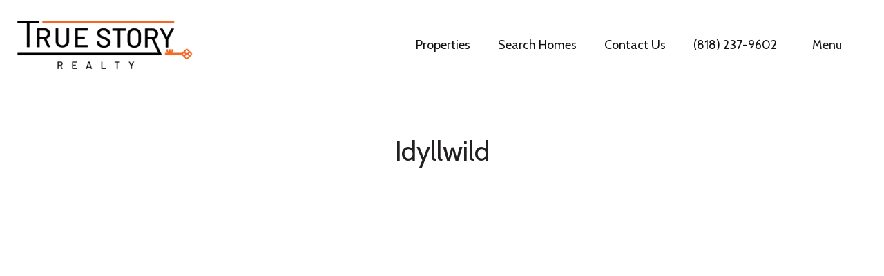

--- FILE ---
content_type: text/html
request_url: https://truestoryrealty.com/modals.html
body_size: 10289
content:
    <style>
        #modal-2ee894d9-ad79-404d-9b0b-3ff8e0004942 .close{-webkit-filter:invert();filter:invert();}#modal-2ee894d9-ad79-404d-9b0b-3ff8e0004942.modal.is-background-color-light>button.close{padding:5px;}#modal-2ee894d9-ad79-404d-9b0b-3ff8e0004942.modal.is-background-color-light>button.close:before{content:'';width:100%;display:block;padding-bottom:100%;-webkit-clip-path:polygon(8% 0, 50% 42%, 92% 0, 100% 8%, 58% 50%, 100% 92%, 92% 100%, 50% 58%, 8% 100%, 0 92%, 42% 50%, 0 8%);clip-path:polygon(8% 0, 50% 42%, 92% 0, 100% 8%, 58% 50%, 100% 92%, 92% 100%, 50% 58%, 8% 100%, 0 92%, 42% 50%, 0 8%);background-color:#000;-webkit-transition:all .3s ease;transition:all .3s ease;}#modal-2ee894d9-ad79-404d-9b0b-3ff8e0004942.modal.is-background-color-light>button.close:hover:before{-webkit-transform:scale(1.2);-moz-transform:scale(1.2);-ms-transform:scale(1.2);transform:scale(1.2);}#modal-2ee894d9-ad79-404d-9b0b-3ff8e0004942.modal.is-background-color-light>button.close>img,#modal-2ee894d9-ad79-404d-9b0b-3ff8e0004942.modal.is-background-color-light>button.close .lp-close-icon{display:none;}#modal-2ee894d9-ad79-404d-9b0b-3ff8e0004942 .elem-row{display:-webkit-box;display:-webkit-flex;display:-ms-flexbox;display:flex;-webkit-box-flex-wrap:wrap;-webkit-flex-wrap:wrap;-ms-flex-wrap:wrap;flex-wrap:wrap;margin-left:-16px;margin-right:-16px;-webkit-box-flex-wrap:nowrap;-webkit-flex-wrap:nowrap;-ms-flex-wrap:nowrap;flex-wrap:nowrap;}@media (max-width: 767px){#modal-2ee894d9-ad79-404d-9b0b-3ff8e0004942 .elem-row{-webkit-box-flex-wrap:wrap;-webkit-flex-wrap:wrap;-ms-flex-wrap:wrap;flex-wrap:wrap;}}#modal-2ee894d9-ad79-404d-9b0b-3ff8e0004942 .elem-col{min-height:1px;padding-left:16px;padding-right:16px;}@media (max-width: 767px){#modal-2ee894d9-ad79-404d-9b0b-3ff8e0004942 .elem-col{-webkit-flex-basis:100%;-ms-flex-preferred-size:100%;flex-basis:100%;max-width:unset;}}#modal-2ee894d9-ad79-404d-9b0b-3ff8e0004942 .form-row{display:-webkit-box;display:-webkit-flex;display:-ms-flexbox;display:flex;-webkit-box-flex-wrap:wrap;-webkit-flex-wrap:wrap;-ms-flex-wrap:wrap;flex-wrap:wrap;-webkit-align-items:flex-start;-webkit-box-align:flex-start;-ms-flex-align:flex-start;align-items:flex-start;margin-left:-16px;margin-right:-16px;}#modal-2ee894d9-ad79-404d-9b0b-3ff8e0004942 .form-col{padding-left:16px;padding-right:16px;-webkit-flex:1 1 400px;-ms-flex:1 1 400px;flex:1 1 400px;}#modal-2ee894d9-ad79-404d-9b0b-3ff8e0004942 .form-col:last-child .custom-form__group{margin-bottom:20px;}@media (min-width: 768px){#modal-2ee894d9-ad79-404d-9b0b-3ff8e0004942 .form-col:last-child .custom-form__group{margin-bottom:30px;}}#modal-2ee894d9-ad79-404d-9b0b-3ff8e0004942 .lp-label{text-transform:none;}#modal-2ee894d9-ad79-404d-9b0b-3ff8e0004942 .lp-label.field-required:after{content:' *';}#modal-2ee894d9-ad79-404d-9b0b-3ff8e0004942 .custom-form{padding-top:80px;padding-bottom:80px;}@media (max-width: 767px){#modal-2ee894d9-ad79-404d-9b0b-3ff8e0004942 .custom-form{padding-top:50px;padding-bottom:50px;}}#modal-2ee894d9-ad79-404d-9b0b-3ff8e0004942 .custom-form__img-col{margin-bottom:30px;}@media (min-width: 768px){#modal-2ee894d9-ad79-404d-9b0b-3ff8e0004942 .custom-form__img-col{margin-bottom:0;-webkit-flex:0 0 50%;-ms-flex:0 0 50%;flex:0 0 50%;max-width:50%;}}@media (min-width: 768px){#modal-2ee894d9-ad79-404d-9b0b-3ff8e0004942 .custom-form__form-col{-webkit-flex:1 1 auto;-ms-flex:1 1 auto;flex:1 1 auto;}}@media (min-width: 992px){#modal-2ee894d9-ad79-404d-9b0b-3ff8e0004942 .custom-form__form-col{-webkit-flex:1 1 auto;-ms-flex:1 1 auto;flex:1 1 auto;}}#modal-2ee894d9-ad79-404d-9b0b-3ff8e0004942 .custom-form__header{max-width:600px;margin-left:auto;margin-right:auto;margin-bottom:50px;text-align:center;}@media (max-width: 767px){#modal-2ee894d9-ad79-404d-9b0b-3ff8e0004942 .custom-form__header{margin-bottom:30px;}}#modal-2ee894d9-ad79-404d-9b0b-3ff8e0004942 .custom-form__heading{margin-bottom:24px;}@media (max-width: 767px){#modal-2ee894d9-ad79-404d-9b0b-3ff8e0004942 .custom-form__heading{margin-bottom:13px;}}#modal-2ee894d9-ad79-404d-9b0b-3ff8e0004942 .custom-form__description{margin-bottom:0;}#modal-2ee894d9-ad79-404d-9b0b-3ff8e0004942 .custom-form__img-block{width:100%;height:430px;background:currentColor center/cover no-repeat;}#modal-2ee894d9-ad79-404d-9b0b-3ff8e0004942 .custom-form__img-block img{height:100%;width:100%;object-fit:cover;}#modal-2ee894d9-ad79-404d-9b0b-3ff8e0004942 .custom-form__download-form{width:100%;margin-bottom:0;}@media (min-width: 992px){#modal-2ee894d9-ad79-404d-9b0b-3ff8e0004942 .custom-form__download-form{height:100%;display:-webkit-box;display:-webkit-flex;display:-ms-flexbox;display:flex;-webkit-flex-direction:column;-ms-flex-direction:column;flex-direction:column;-webkit-box-pack:start;-ms-flex-pack:start;-webkit-justify-content:flex-start;justify-content:flex-start;}}@media (min-width: 768px){#modal-2ee894d9-ad79-404d-9b0b-3ff8e0004942 .custom-form__footer{display:-webkit-box;display:-webkit-flex;display:-ms-flexbox;display:flex;-webkit-align-items:center;-webkit-box-align:center;-ms-flex-align:center;align-items:center;}}#modal-2ee894d9-ad79-404d-9b0b-3ff8e0004942 .custom-form__container{max-width:1160px;margin-left:auto;margin-right:auto;}#modal-2ee894d9-ad79-404d-9b0b-3ff8e0004942 .form-field-descr{opacity:0.5;margin-top:8px;font-size:82%;}#modal-2ee894d9-ad79-404d-9b0b-3ff8e0004942 .lp-btn-icons{width:0;-webkit-transition:width .3s ease;transition:width .3s ease;display:inline-block;float:left;line-height:inherit;overflow:visible;position:relative;}#modal-2ee894d9-ad79-404d-9b0b-3ff8e0004942 .lp-btn-icons:before{content:'';display:inline-block;width:0px;height:1em;vertical-align:middle;}#modal-2ee894d9-ad79-404d-9b0b-3ff8e0004942 .lp-btn-icons .lp-btn-icon-loading{position:absolute;display:block;width:0;height:17px;opacity:0;top:50%;left:0;-webkit-transform:translateY(-50%);-moz-transform:translateY(-50%);-ms-transform:translateY(-50%);transform:translateY(-50%);-webkit-transition:width .3s ease,opacity .3s ease;transition:width .3s ease,opacity .3s ease;overflow:hidden;}#modal-2ee894d9-ad79-404d-9b0b-3ff8e0004942 .lp-btn-icons .lp-btn-icon-loading:before{content:none;display:block;background-color:currentColor;width:17px;height:17px;-webkit-clip-path:path('M8.5 0A 8.5 8.5 0 1 1 1.89 3.15L 4.23 5.04A 5.5 5.5 0 1 0 8.5 3Z');clip-path:path('M8.5 0A 8.5 8.5 0 1 1 1.89 3.15L 4.23 5.04A 5.5 5.5 0 1 0 8.5 3Z');-webkit-animation:i-spin 2s linear infinite;animation:i-spin 2s linear infinite;}#modal-2ee894d9-ad79-404d-9b0b-3ff8e0004942 .lp-btn-icons .lp-btn-icon-success{position:absolute;display:block;width:0;height:17px;opacity:0;top:50%;left:0;-webkit-transform:translateY(-50%) scale(1.02);-moz-transform:translateY(-50%) scale(1.02);-ms-transform:translateY(-50%) scale(1.02);transform:translateY(-50%) scale(1.02);-webkit-transition:width .3s ease,opacity .3s ease;transition:width .3s ease,opacity .3s ease;background-color:currentColor;-webkit-clip-path:path('M0 8.5 A 8.5 8.5 0 0 1 17 8.5 A 8.5 8.5 0 0 1 0 8.5 H 1.2 A 7.3 7.3 0 1 0 15.8 8.5 A 7.3 7.3 0 1 0 1.2 8.5 H0 m5.201-.344L7.4 10.35l4.436-4.45c.311-.202.58-.191.807.033.227.225.25.488.072.788L7.85 11.59c-.14.141-.291.212-.451.212-.16 0-.31-.061-.45-.183L4.338 8.99c-.192-.311-.172-.58.06-.806.231-.226.5-.235.803-.027');clip-path:path('M0 8.5 A 8.5 8.5 0 0 1 17 8.5 A 8.5 8.5 0 0 1 0 8.5 H 1.2 A 7.3 7.3 0 1 0 15.8 8.5 A 7.3 7.3 0 1 0 1.2 8.5 H0 m5.201-.344L7.4 10.35l4.436-4.45c.311-.202.58-.191.807.033.227.225.25.488.072.788L7.85 11.59c-.14.141-.291.212-.451.212-.16 0-.31-.061-.45-.183L4.338 8.99c-.192-.311-.172-.58.06-.806.231-.226.5-.235.803-.027');}#modal-2ee894d9-ad79-404d-9b0b-3ff8e0004942 .loading input,#modal-2ee894d9-ad79-404d-9b0b-3ff8e0004942 .success input,#modal-2ee894d9-ad79-404d-9b0b-3ff8e0004942 .loading select,#modal-2ee894d9-ad79-404d-9b0b-3ff8e0004942 .success select,#modal-2ee894d9-ad79-404d-9b0b-3ff8e0004942 .loading button,#modal-2ee894d9-ad79-404d-9b0b-3ff8e0004942 .success button{pointer-events:none;}#modal-2ee894d9-ad79-404d-9b0b-3ff8e0004942 .loading .lp-btn-icons,#modal-2ee894d9-ad79-404d-9b0b-3ff8e0004942 .success .lp-btn-icons{width:27px;}#modal-2ee894d9-ad79-404d-9b0b-3ff8e0004942 .loading .lp-btn-icons .lp-btn-icon-loading,#modal-2ee894d9-ad79-404d-9b0b-3ff8e0004942 .success .lp-btn-icons .lp-btn-icon-loading{width:17px;}#modal-2ee894d9-ad79-404d-9b0b-3ff8e0004942 .loading .lp-btn-icons .lp-btn-icon-success,#modal-2ee894d9-ad79-404d-9b0b-3ff8e0004942 .success .lp-btn-icons .lp-btn-icon-success{width:17px;}#modal-2ee894d9-ad79-404d-9b0b-3ff8e0004942 .loading .lp-btn-icons .lp-btn-icon-loading{opacity:1;}#modal-2ee894d9-ad79-404d-9b0b-3ff8e0004942 .loading .lp-btn-icons .lp-btn-icon-loading:before{content:'';}#modal-2ee894d9-ad79-404d-9b0b-3ff8e0004942 .success .lp-btn-icons .lp-btn-icon-success{opacity:1;}#modal-2ee894d9-ad79-404d-9b0b-3ff8e0004942 .js-backup-email{display:none;}#modal-2ee894d9-ad79-404d-9b0b-3ff8e0004942 .lp-h-pot{height:0;overflow:hidden;visibility:hidden;position:absolute;}#modal-2ee894d9-ad79-404d-9b0b-3ff8e0004942 .visually-hidden{position:absolute;overflow:hidden;clip:rect(0 0 0 0);width:1px;height:1px;margin:-1px;padding:0;border:0;}#modal-2ee894d9-ad79-404d-9b0b-3ff8e0004942 .uf-cus-sel-content{max-height:210px;overflow-y:auto;}#modal-2ee894d9-ad79-404d-9b0b-3ff8e0004942 .lp-input-group .uf-cus-sel-toggle{width:100%;}#modal-2ee894d9-ad79-404d-9b0b-3ff8e0004942 .uf-cus-sel{position:relative;width:100%;--optionHoverColor:hsl(var(--bgColor_H), calc(var(--bgColor_S) + 6% * var(--bgColor_darkenDir)), calc(var(--bgColor_L) + 14% * var(--bgColor_darkenDir)));}#modal-2ee894d9-ad79-404d-9b0b-3ff8e0004942 .uf-cus-sel-toggle{position:relative;display:block;width:100%;font-family:inherit;text-align:left;text-transform:none;cursor:pointer;white-space:nowrap;overflow:hidden;text-overflow:ellipsis;-webkit-transition:all .25s;transition:all .25s;}#modal-2ee894d9-ad79-404d-9b0b-3ff8e0004942 .uf-cus-sel-toggle.is-placeholder{color:#999;}#modal-2ee894d9-ad79-404d-9b0b-3ff8e0004942 .uf-cus-sel-toggle:after{box-sizing:border-box;content:"";position:absolute;right:20px;top:50%;margin-top:0;height:10px;width:10px;border-top:2px solid currentColor;border-left:2px solid currentColor;-webkit-transform:rotateZ(-135deg) translateY(10px);-moz-transform:rotateZ(-135deg) translateY(10px);-ms-transform:rotateZ(-135deg) translateY(10px);transform:rotateZ(-135deg) translateY(10px);-webkit-transition:all .2s;transition:all .2s;}@media (min-width: 992px){#modal-2ee894d9-ad79-404d-9b0b-3ff8e0004942 .uf-cus-sel-toggle:after{right:25px;}}.uf-cus-sel.open #modal-2ee894d9-ad79-404d-9b0b-3ff8e0004942 .uf-cus-sel-toggle:after{-webkit-transform:rotate(45deg);-moz-transform:rotate(45deg);-ms-transform:rotate(45deg);transform:rotate(45deg);}#modal-2ee894d9-ad79-404d-9b0b-3ff8e0004942 .uf-cus-sel-menu{display:none;position:absolute;width:calc(100% + var(--uf-border-left, 0px) + var(--uf-border-right, 0px));top:100%;left:calc(0px - var(--uf-border-left, 0px));z-index:1;}@media (max-width: 768px){#modal-2ee894d9-ad79-404d-9b0b-3ff8e0004942 .uf-cus-sel-menu{position:relative;top:auto;}}#modal-2ee894d9-ad79-404d-9b0b-3ff8e0004942 .uf-cus-sel-content{width:100%;background-color:var(--bgColor, #000);border:1px solid #979797;border-top:none;}#modal-2ee894d9-ad79-404d-9b0b-3ff8e0004942 .uf-cus-sel-item{display:block;width:100%;padding:11px 24px;border:solid 1px transparent;background:transparent;border-radius:0;color:inherit;font-family:inherit;font-size:inherit;line-height:24px;text-align:left;text-transform:none;-webkit-transition:all .25s;transition:all .25s;white-space:nowrap;overflow:hidden;text-overflow:ellipsis;cursor:pointer;}#modal-2ee894d9-ad79-404d-9b0b-3ff8e0004942 .uf-cus-sel-item:focus,#modal-2ee894d9-ad79-404d-9b0b-3ff8e0004942 .uf-cus-sel-item:hover{background-color:var(--optionHoverColor, #262222);}#modal-2ee894d9-ad79-404d-9b0b-3ff8e0004942 .uf-cus-sel-item.is-selected{font-weight:700;}#modal-2ee894d9-ad79-404d-9b0b-3ff8e0004942 .uf-cus-sel-item.is-disabled,#modal-2ee894d9-ad79-404d-9b0b-3ff8e0004942 .uf-cus-sel-item:disabled{display:none;}#modal-2ee894d9-ad79-404d-9b0b-3ff8e0004942 .lp-text--subtitle{margin-left:auto;margin-right:auto;}#modal-2ee894d9-ad79-404d-9b0b-3ff8e0004942 .lp-input::-webkit-input-placeholder{text-transform:none;}#modal-2ee894d9-ad79-404d-9b0b-3ff8e0004942 .lp-input::-moz-placeholder{text-transform:none;}#modal-2ee894d9-ad79-404d-9b0b-3ff8e0004942 .lp-input:-ms-input-placeholder{text-transform:none;}#modal-2ee894d9-ad79-404d-9b0b-3ff8e0004942 .lp-input::placeholder{text-transform:none;}#modal-3321bd4b-fa9a-4ec5-a28f-51a4b9ee706c .close{-webkit-filter:invert();filter:invert();}#modal-3321bd4b-fa9a-4ec5-a28f-51a4b9ee706c.modal.is-background-color-light>button.close{padding:5px;}#modal-3321bd4b-fa9a-4ec5-a28f-51a4b9ee706c.modal.is-background-color-light>button.close:before{content:'';width:100%;display:block;padding-bottom:100%;-webkit-clip-path:polygon(8% 0, 50% 42%, 92% 0, 100% 8%, 58% 50%, 100% 92%, 92% 100%, 50% 58%, 8% 100%, 0 92%, 42% 50%, 0 8%);clip-path:polygon(8% 0, 50% 42%, 92% 0, 100% 8%, 58% 50%, 100% 92%, 92% 100%, 50% 58%, 8% 100%, 0 92%, 42% 50%, 0 8%);background-color:#000;-webkit-transition:all .3s ease;transition:all .3s ease;}#modal-3321bd4b-fa9a-4ec5-a28f-51a4b9ee706c.modal.is-background-color-light>button.close:hover:before{-webkit-transform:scale(1.2);-moz-transform:scale(1.2);-ms-transform:scale(1.2);transform:scale(1.2);}#modal-3321bd4b-fa9a-4ec5-a28f-51a4b9ee706c.modal.is-background-color-light>button.close>img,#modal-3321bd4b-fa9a-4ec5-a28f-51a4b9ee706c.modal.is-background-color-light>button.close .lp-close-icon{display:none;}#modal-3321bd4b-fa9a-4ec5-a28f-51a4b9ee706c .elem-row{display:-webkit-box;display:-webkit-flex;display:-ms-flexbox;display:flex;-webkit-box-flex-wrap:wrap;-webkit-flex-wrap:wrap;-ms-flex-wrap:wrap;flex-wrap:wrap;margin-left:-16px;margin-right:-16px;-webkit-box-flex-wrap:nowrap;-webkit-flex-wrap:nowrap;-ms-flex-wrap:nowrap;flex-wrap:nowrap;}@media (max-width: 767px){#modal-3321bd4b-fa9a-4ec5-a28f-51a4b9ee706c .elem-row{-webkit-box-flex-wrap:wrap;-webkit-flex-wrap:wrap;-ms-flex-wrap:wrap;flex-wrap:wrap;}}#modal-3321bd4b-fa9a-4ec5-a28f-51a4b9ee706c .elem-col{min-height:1px;padding-left:16px;padding-right:16px;}@media (max-width: 767px){#modal-3321bd4b-fa9a-4ec5-a28f-51a4b9ee706c .elem-col{-webkit-flex-basis:100%;-ms-flex-preferred-size:100%;flex-basis:100%;max-width:unset;}}#modal-3321bd4b-fa9a-4ec5-a28f-51a4b9ee706c .form-row{display:-webkit-box;display:-webkit-flex;display:-ms-flexbox;display:flex;-webkit-box-flex-wrap:wrap;-webkit-flex-wrap:wrap;-ms-flex-wrap:wrap;flex-wrap:wrap;-webkit-align-items:flex-start;-webkit-box-align:flex-start;-ms-flex-align:flex-start;align-items:flex-start;margin-left:-16px;margin-right:-16px;}#modal-3321bd4b-fa9a-4ec5-a28f-51a4b9ee706c .form-col{padding-left:16px;padding-right:16px;-webkit-flex:1 1 400px;-ms-flex:1 1 400px;flex:1 1 400px;}#modal-3321bd4b-fa9a-4ec5-a28f-51a4b9ee706c .form-col:last-child .custom-form__group{margin-bottom:20px;}@media (min-width: 768px){#modal-3321bd4b-fa9a-4ec5-a28f-51a4b9ee706c .form-col:last-child .custom-form__group{margin-bottom:30px;}}#modal-3321bd4b-fa9a-4ec5-a28f-51a4b9ee706c .lp-label{text-transform:none;}#modal-3321bd4b-fa9a-4ec5-a28f-51a4b9ee706c .lp-label.field-required:after{content:' *';}#modal-3321bd4b-fa9a-4ec5-a28f-51a4b9ee706c .custom-form{padding-top:80px;padding-bottom:80px;}@media (max-width: 767px){#modal-3321bd4b-fa9a-4ec5-a28f-51a4b9ee706c .custom-form{padding-top:50px;padding-bottom:50px;}}#modal-3321bd4b-fa9a-4ec5-a28f-51a4b9ee706c .custom-form__img-col{margin-bottom:30px;}@media (min-width: 768px){#modal-3321bd4b-fa9a-4ec5-a28f-51a4b9ee706c .custom-form__img-col{margin-bottom:0;-webkit-flex:0 0 50%;-ms-flex:0 0 50%;flex:0 0 50%;max-width:50%;}}@media (min-width: 768px){#modal-3321bd4b-fa9a-4ec5-a28f-51a4b9ee706c .custom-form__form-col{-webkit-flex:1 1 auto;-ms-flex:1 1 auto;flex:1 1 auto;}}@media (min-width: 992px){#modal-3321bd4b-fa9a-4ec5-a28f-51a4b9ee706c .custom-form__form-col{-webkit-flex:1 1 auto;-ms-flex:1 1 auto;flex:1 1 auto;}}#modal-3321bd4b-fa9a-4ec5-a28f-51a4b9ee706c .custom-form__header{max-width:600px;margin-left:auto;margin-right:auto;margin-bottom:50px;text-align:center;}@media (max-width: 767px){#modal-3321bd4b-fa9a-4ec5-a28f-51a4b9ee706c .custom-form__header{margin-bottom:30px;}}#modal-3321bd4b-fa9a-4ec5-a28f-51a4b9ee706c .custom-form__heading{margin-bottom:24px;}@media (max-width: 767px){#modal-3321bd4b-fa9a-4ec5-a28f-51a4b9ee706c .custom-form__heading{margin-bottom:13px;}}#modal-3321bd4b-fa9a-4ec5-a28f-51a4b9ee706c .custom-form__description{margin-bottom:0;}#modal-3321bd4b-fa9a-4ec5-a28f-51a4b9ee706c .custom-form__img-block{width:100%;height:430px;background:currentColor center/cover no-repeat;}#modal-3321bd4b-fa9a-4ec5-a28f-51a4b9ee706c .custom-form__img-block img{height:100%;width:100%;object-fit:cover;}#modal-3321bd4b-fa9a-4ec5-a28f-51a4b9ee706c .custom-form__download-form{width:100%;margin-bottom:0;}@media (min-width: 992px){#modal-3321bd4b-fa9a-4ec5-a28f-51a4b9ee706c .custom-form__download-form{height:100%;display:-webkit-box;display:-webkit-flex;display:-ms-flexbox;display:flex;-webkit-flex-direction:column;-ms-flex-direction:column;flex-direction:column;-webkit-box-pack:start;-ms-flex-pack:start;-webkit-justify-content:flex-start;justify-content:flex-start;}}@media (min-width: 768px){#modal-3321bd4b-fa9a-4ec5-a28f-51a4b9ee706c .custom-form__footer{display:-webkit-box;display:-webkit-flex;display:-ms-flexbox;display:flex;-webkit-align-items:center;-webkit-box-align:center;-ms-flex-align:center;align-items:center;}}#modal-3321bd4b-fa9a-4ec5-a28f-51a4b9ee706c .custom-form__container{max-width:1160px;margin-left:auto;margin-right:auto;}#modal-3321bd4b-fa9a-4ec5-a28f-51a4b9ee706c .form-field-descr{opacity:0.5;margin-top:8px;font-size:82%;}#modal-3321bd4b-fa9a-4ec5-a28f-51a4b9ee706c .lp-btn-icons{width:0;-webkit-transition:width .3s ease;transition:width .3s ease;display:inline-block;float:left;line-height:inherit;overflow:visible;position:relative;}#modal-3321bd4b-fa9a-4ec5-a28f-51a4b9ee706c .lp-btn-icons:before{content:'';display:inline-block;width:0px;height:1em;vertical-align:middle;}#modal-3321bd4b-fa9a-4ec5-a28f-51a4b9ee706c .lp-btn-icons .lp-btn-icon-loading{position:absolute;display:block;width:0;height:17px;opacity:0;top:50%;left:0;-webkit-transform:translateY(-50%);-moz-transform:translateY(-50%);-ms-transform:translateY(-50%);transform:translateY(-50%);-webkit-transition:width .3s ease,opacity .3s ease;transition:width .3s ease,opacity .3s ease;overflow:hidden;}#modal-3321bd4b-fa9a-4ec5-a28f-51a4b9ee706c .lp-btn-icons .lp-btn-icon-loading:before{content:none;display:block;background-color:currentColor;width:17px;height:17px;-webkit-clip-path:path('M8.5 0A 8.5 8.5 0 1 1 1.89 3.15L 4.23 5.04A 5.5 5.5 0 1 0 8.5 3Z');clip-path:path('M8.5 0A 8.5 8.5 0 1 1 1.89 3.15L 4.23 5.04A 5.5 5.5 0 1 0 8.5 3Z');-webkit-animation:i-spin 2s linear infinite;animation:i-spin 2s linear infinite;}#modal-3321bd4b-fa9a-4ec5-a28f-51a4b9ee706c .lp-btn-icons .lp-btn-icon-success{position:absolute;display:block;width:0;height:17px;opacity:0;top:50%;left:0;-webkit-transform:translateY(-50%) scale(1.02);-moz-transform:translateY(-50%) scale(1.02);-ms-transform:translateY(-50%) scale(1.02);transform:translateY(-50%) scale(1.02);-webkit-transition:width .3s ease,opacity .3s ease;transition:width .3s ease,opacity .3s ease;background-color:currentColor;-webkit-clip-path:path('M0 8.5 A 8.5 8.5 0 0 1 17 8.5 A 8.5 8.5 0 0 1 0 8.5 H 1.2 A 7.3 7.3 0 1 0 15.8 8.5 A 7.3 7.3 0 1 0 1.2 8.5 H0 m5.201-.344L7.4 10.35l4.436-4.45c.311-.202.58-.191.807.033.227.225.25.488.072.788L7.85 11.59c-.14.141-.291.212-.451.212-.16 0-.31-.061-.45-.183L4.338 8.99c-.192-.311-.172-.58.06-.806.231-.226.5-.235.803-.027');clip-path:path('M0 8.5 A 8.5 8.5 0 0 1 17 8.5 A 8.5 8.5 0 0 1 0 8.5 H 1.2 A 7.3 7.3 0 1 0 15.8 8.5 A 7.3 7.3 0 1 0 1.2 8.5 H0 m5.201-.344L7.4 10.35l4.436-4.45c.311-.202.58-.191.807.033.227.225.25.488.072.788L7.85 11.59c-.14.141-.291.212-.451.212-.16 0-.31-.061-.45-.183L4.338 8.99c-.192-.311-.172-.58.06-.806.231-.226.5-.235.803-.027');}#modal-3321bd4b-fa9a-4ec5-a28f-51a4b9ee706c .loading input,#modal-3321bd4b-fa9a-4ec5-a28f-51a4b9ee706c .success input,#modal-3321bd4b-fa9a-4ec5-a28f-51a4b9ee706c .loading select,#modal-3321bd4b-fa9a-4ec5-a28f-51a4b9ee706c .success select,#modal-3321bd4b-fa9a-4ec5-a28f-51a4b9ee706c .loading button,#modal-3321bd4b-fa9a-4ec5-a28f-51a4b9ee706c .success button{pointer-events:none;}#modal-3321bd4b-fa9a-4ec5-a28f-51a4b9ee706c .loading .lp-btn-icons,#modal-3321bd4b-fa9a-4ec5-a28f-51a4b9ee706c .success .lp-btn-icons{width:27px;}#modal-3321bd4b-fa9a-4ec5-a28f-51a4b9ee706c .loading .lp-btn-icons .lp-btn-icon-loading,#modal-3321bd4b-fa9a-4ec5-a28f-51a4b9ee706c .success .lp-btn-icons .lp-btn-icon-loading{width:17px;}#modal-3321bd4b-fa9a-4ec5-a28f-51a4b9ee706c .loading .lp-btn-icons .lp-btn-icon-success,#modal-3321bd4b-fa9a-4ec5-a28f-51a4b9ee706c .success .lp-btn-icons .lp-btn-icon-success{width:17px;}#modal-3321bd4b-fa9a-4ec5-a28f-51a4b9ee706c .loading .lp-btn-icons .lp-btn-icon-loading{opacity:1;}#modal-3321bd4b-fa9a-4ec5-a28f-51a4b9ee706c .loading .lp-btn-icons .lp-btn-icon-loading:before{content:'';}#modal-3321bd4b-fa9a-4ec5-a28f-51a4b9ee706c .success .lp-btn-icons .lp-btn-icon-success{opacity:1;}#modal-3321bd4b-fa9a-4ec5-a28f-51a4b9ee706c .js-backup-email{display:none;}#modal-3321bd4b-fa9a-4ec5-a28f-51a4b9ee706c .lp-h-pot{height:0;overflow:hidden;visibility:hidden;position:absolute;}#modal-3321bd4b-fa9a-4ec5-a28f-51a4b9ee706c .visually-hidden{position:absolute;overflow:hidden;clip:rect(0 0 0 0);width:1px;height:1px;margin:-1px;padding:0;border:0;}#modal-3321bd4b-fa9a-4ec5-a28f-51a4b9ee706c .uf-cus-sel-content{max-height:210px;overflow-y:auto;}#modal-3321bd4b-fa9a-4ec5-a28f-51a4b9ee706c .lp-input-group .uf-cus-sel-toggle{width:100%;}#modal-3321bd4b-fa9a-4ec5-a28f-51a4b9ee706c .uf-cus-sel{position:relative;width:100%;--optionHoverColor:hsl(var(--bgColor_H), calc(var(--bgColor_S) + 6% * var(--bgColor_darkenDir)), calc(var(--bgColor_L) + 14% * var(--bgColor_darkenDir)));}#modal-3321bd4b-fa9a-4ec5-a28f-51a4b9ee706c .uf-cus-sel-toggle{position:relative;display:block;width:100%;font-family:inherit;text-align:left;text-transform:none;cursor:pointer;white-space:nowrap;overflow:hidden;text-overflow:ellipsis;-webkit-transition:all .25s;transition:all .25s;}#modal-3321bd4b-fa9a-4ec5-a28f-51a4b9ee706c .uf-cus-sel-toggle.is-placeholder{color:#999;}#modal-3321bd4b-fa9a-4ec5-a28f-51a4b9ee706c .uf-cus-sel-toggle:after{box-sizing:border-box;content:"";position:absolute;right:20px;top:50%;margin-top:0;height:10px;width:10px;border-top:2px solid currentColor;border-left:2px solid currentColor;-webkit-transform:rotateZ(-135deg) translateY(10px);-moz-transform:rotateZ(-135deg) translateY(10px);-ms-transform:rotateZ(-135deg) translateY(10px);transform:rotateZ(-135deg) translateY(10px);-webkit-transition:all .2s;transition:all .2s;}@media (min-width: 992px){#modal-3321bd4b-fa9a-4ec5-a28f-51a4b9ee706c .uf-cus-sel-toggle:after{right:25px;}}.uf-cus-sel.open #modal-3321bd4b-fa9a-4ec5-a28f-51a4b9ee706c .uf-cus-sel-toggle:after{-webkit-transform:rotate(45deg);-moz-transform:rotate(45deg);-ms-transform:rotate(45deg);transform:rotate(45deg);}#modal-3321bd4b-fa9a-4ec5-a28f-51a4b9ee706c .uf-cus-sel-menu{display:none;position:absolute;width:calc(100% + var(--uf-border-left, 0px) + var(--uf-border-right, 0px));top:100%;left:calc(0px - var(--uf-border-left, 0px));z-index:1;}@media (max-width: 768px){#modal-3321bd4b-fa9a-4ec5-a28f-51a4b9ee706c .uf-cus-sel-menu{position:relative;top:auto;}}#modal-3321bd4b-fa9a-4ec5-a28f-51a4b9ee706c .uf-cus-sel-content{width:100%;background-color:var(--bgColor, #000);border:1px solid #979797;border-top:none;}#modal-3321bd4b-fa9a-4ec5-a28f-51a4b9ee706c .uf-cus-sel-item{display:block;width:100%;padding:11px 24px;border:solid 1px transparent;background:transparent;border-radius:0;color:inherit;font-family:inherit;font-size:inherit;line-height:24px;text-align:left;text-transform:none;-webkit-transition:all .25s;transition:all .25s;white-space:nowrap;overflow:hidden;text-overflow:ellipsis;cursor:pointer;}#modal-3321bd4b-fa9a-4ec5-a28f-51a4b9ee706c .uf-cus-sel-item:focus,#modal-3321bd4b-fa9a-4ec5-a28f-51a4b9ee706c .uf-cus-sel-item:hover{background-color:var(--optionHoverColor, #262222);}#modal-3321bd4b-fa9a-4ec5-a28f-51a4b9ee706c .uf-cus-sel-item.is-selected{font-weight:700;}#modal-3321bd4b-fa9a-4ec5-a28f-51a4b9ee706c .uf-cus-sel-item.is-disabled,#modal-3321bd4b-fa9a-4ec5-a28f-51a4b9ee706c .uf-cus-sel-item:disabled{display:none;}#modal-3321bd4b-fa9a-4ec5-a28f-51a4b9ee706c .lp-text--subtitle{margin-left:auto;margin-right:auto;}#modal-3321bd4b-fa9a-4ec5-a28f-51a4b9ee706c .lp-input::-webkit-input-placeholder{text-transform:none;}#modal-3321bd4b-fa9a-4ec5-a28f-51a4b9ee706c .lp-input::-moz-placeholder{text-transform:none;}#modal-3321bd4b-fa9a-4ec5-a28f-51a4b9ee706c .lp-input:-ms-input-placeholder{text-transform:none;}#modal-3321bd4b-fa9a-4ec5-a28f-51a4b9ee706c .lp-input::placeholder{text-transform:none;}#modal-f7444338-0bf1-44dd-8127-c6566f3e8d07.modal.is-background-color-light>button.close{padding:5px;}#modal-f7444338-0bf1-44dd-8127-c6566f3e8d07.modal.is-background-color-light>button.close:before{content:'';width:100%;display:block;padding-bottom:100%;-webkit-clip-path:polygon(8% 0, 50% 42%, 92% 0, 100% 8%, 58% 50%, 100% 92%, 92% 100%, 50% 58%, 8% 100%, 0 92%, 42% 50%, 0 8%);clip-path:polygon(8% 0, 50% 42%, 92% 0, 100% 8%, 58% 50%, 100% 92%, 92% 100%, 50% 58%, 8% 100%, 0 92%, 42% 50%, 0 8%);background-color:#000;-webkit-transition:all .3s ease;transition:all .3s ease;}#modal-f7444338-0bf1-44dd-8127-c6566f3e8d07.modal.is-background-color-light>button.close:hover:before{-webkit-transform:scale(1.2);-moz-transform:scale(1.2);-ms-transform:scale(1.2);transform:scale(1.2);}#modal-f7444338-0bf1-44dd-8127-c6566f3e8d07.modal.is-background-color-light>button.close>img,#modal-f7444338-0bf1-44dd-8127-c6566f3e8d07.modal.is-background-color-light>button.close .lp-close-icon{display:none;}#modal-f7444338-0bf1-44dd-8127-c6566f3e8d07 .elem-row{display:-webkit-box;display:-webkit-flex;display:-ms-flexbox;display:flex;-webkit-box-flex-wrap:wrap;-webkit-flex-wrap:wrap;-ms-flex-wrap:wrap;flex-wrap:wrap;margin-left:-16px;margin-right:-16px;-webkit-box-flex-wrap:nowrap;-webkit-flex-wrap:nowrap;-ms-flex-wrap:nowrap;flex-wrap:nowrap;}@media (max-width: 767px){#modal-f7444338-0bf1-44dd-8127-c6566f3e8d07 .elem-row{-webkit-box-flex-wrap:wrap;-webkit-flex-wrap:wrap;-ms-flex-wrap:wrap;flex-wrap:wrap;}}#modal-f7444338-0bf1-44dd-8127-c6566f3e8d07 .elem-col{min-height:1px;padding-left:16px;padding-right:16px;}@media (max-width: 767px){#modal-f7444338-0bf1-44dd-8127-c6566f3e8d07 .elem-col{-webkit-flex-basis:100%;-ms-flex-preferred-size:100%;flex-basis:100%;max-width:unset;}}#modal-f7444338-0bf1-44dd-8127-c6566f3e8d07 .form-row{display:-webkit-box;display:-webkit-flex;display:-ms-flexbox;display:flex;-webkit-box-flex-wrap:wrap;-webkit-flex-wrap:wrap;-ms-flex-wrap:wrap;flex-wrap:wrap;-webkit-align-items:flex-start;-webkit-box-align:flex-start;-ms-flex-align:flex-start;align-items:flex-start;margin-left:-16px;margin-right:-16px;}#modal-f7444338-0bf1-44dd-8127-c6566f3e8d07 .form-col{padding-left:16px;padding-right:16px;-webkit-flex:1 1 400px;-ms-flex:1 1 400px;flex:1 1 400px;}#modal-f7444338-0bf1-44dd-8127-c6566f3e8d07 .form-col:last-child .custom-form__group{margin-bottom:20px;}@media (min-width: 768px){#modal-f7444338-0bf1-44dd-8127-c6566f3e8d07 .form-col:last-child .custom-form__group{margin-bottom:30px;}}#modal-f7444338-0bf1-44dd-8127-c6566f3e8d07 .lp-label{text-transform:none;}#modal-f7444338-0bf1-44dd-8127-c6566f3e8d07 .lp-label.field-required:after{content:' *';}#modal-f7444338-0bf1-44dd-8127-c6566f3e8d07 .custom-form{padding-top:80px;padding-bottom:80px;}@media (max-width: 767px){#modal-f7444338-0bf1-44dd-8127-c6566f3e8d07 .custom-form{padding-top:50px;padding-bottom:50px;}}#modal-f7444338-0bf1-44dd-8127-c6566f3e8d07 .custom-form__img-col{margin-bottom:30px;}@media (min-width: 768px){#modal-f7444338-0bf1-44dd-8127-c6566f3e8d07 .custom-form__img-col{margin-bottom:0;-webkit-flex:0 0 50%;-ms-flex:0 0 50%;flex:0 0 50%;max-width:50%;}}@media (min-width: 768px){#modal-f7444338-0bf1-44dd-8127-c6566f3e8d07 .custom-form__form-col{-webkit-flex:1 1 auto;-ms-flex:1 1 auto;flex:1 1 auto;}}@media (min-width: 992px){#modal-f7444338-0bf1-44dd-8127-c6566f3e8d07 .custom-form__form-col{-webkit-flex:1 1 auto;-ms-flex:1 1 auto;flex:1 1 auto;}}#modal-f7444338-0bf1-44dd-8127-c6566f3e8d07 .custom-form__header{max-width:600px;margin-left:auto;margin-right:auto;margin-bottom:50px;text-align:center;}@media (max-width: 767px){#modal-f7444338-0bf1-44dd-8127-c6566f3e8d07 .custom-form__header{margin-bottom:30px;}}#modal-f7444338-0bf1-44dd-8127-c6566f3e8d07 .custom-form__heading{margin-bottom:24px;}@media (max-width: 767px){#modal-f7444338-0bf1-44dd-8127-c6566f3e8d07 .custom-form__heading{margin-bottom:13px;}}#modal-f7444338-0bf1-44dd-8127-c6566f3e8d07 .custom-form__description{margin-bottom:0;}#modal-f7444338-0bf1-44dd-8127-c6566f3e8d07 .custom-form__img-block{width:100%;height:430px;background:currentColor center/cover no-repeat;}#modal-f7444338-0bf1-44dd-8127-c6566f3e8d07 .custom-form__img-block img{height:100%;width:100%;object-fit:cover;}#modal-f7444338-0bf1-44dd-8127-c6566f3e8d07 .custom-form__download-form{width:100%;margin-bottom:0;}@media (min-width: 992px){#modal-f7444338-0bf1-44dd-8127-c6566f3e8d07 .custom-form__download-form{height:100%;display:-webkit-box;display:-webkit-flex;display:-ms-flexbox;display:flex;-webkit-flex-direction:column;-ms-flex-direction:column;flex-direction:column;-webkit-box-pack:start;-ms-flex-pack:start;-webkit-justify-content:flex-start;justify-content:flex-start;}}@media (min-width: 768px){#modal-f7444338-0bf1-44dd-8127-c6566f3e8d07 .custom-form__footer{display:-webkit-box;display:-webkit-flex;display:-ms-flexbox;display:flex;-webkit-align-items:center;-webkit-box-align:center;-ms-flex-align:center;align-items:center;}}#modal-f7444338-0bf1-44dd-8127-c6566f3e8d07 .custom-form__container{max-width:1160px;margin-left:auto;margin-right:auto;}#modal-f7444338-0bf1-44dd-8127-c6566f3e8d07 .form-field-descr{opacity:0.5;margin-top:8px;font-size:82%;}#modal-f7444338-0bf1-44dd-8127-c6566f3e8d07 .lp-btn-icons{width:0;-webkit-transition:width .3s ease;transition:width .3s ease;display:inline-block;float:left;line-height:inherit;overflow:visible;position:relative;}#modal-f7444338-0bf1-44dd-8127-c6566f3e8d07 .lp-btn-icons:before{content:'';display:inline-block;width:0px;height:1em;vertical-align:middle;}#modal-f7444338-0bf1-44dd-8127-c6566f3e8d07 .lp-btn-icons .lp-btn-icon-loading{position:absolute;display:block;width:0;height:17px;opacity:0;top:50%;left:0;-webkit-transform:translateY(-50%);-moz-transform:translateY(-50%);-ms-transform:translateY(-50%);transform:translateY(-50%);-webkit-transition:width .3s ease,opacity .3s ease;transition:width .3s ease,opacity .3s ease;overflow:hidden;}#modal-f7444338-0bf1-44dd-8127-c6566f3e8d07 .lp-btn-icons .lp-btn-icon-loading:before{content:none;display:block;background-color:currentColor;width:17px;height:17px;-webkit-clip-path:path('M8.5 0A 8.5 8.5 0 1 1 1.89 3.15L 4.23 5.04A 5.5 5.5 0 1 0 8.5 3Z');clip-path:path('M8.5 0A 8.5 8.5 0 1 1 1.89 3.15L 4.23 5.04A 5.5 5.5 0 1 0 8.5 3Z');-webkit-animation:i-spin 2s linear infinite;animation:i-spin 2s linear infinite;}#modal-f7444338-0bf1-44dd-8127-c6566f3e8d07 .lp-btn-icons .lp-btn-icon-success{position:absolute;display:block;width:0;height:17px;opacity:0;top:50%;left:0;-webkit-transform:translateY(-50%) scale(1.02);-moz-transform:translateY(-50%) scale(1.02);-ms-transform:translateY(-50%) scale(1.02);transform:translateY(-50%) scale(1.02);-webkit-transition:width .3s ease,opacity .3s ease;transition:width .3s ease,opacity .3s ease;background-color:currentColor;-webkit-clip-path:path('M0 8.5 A 8.5 8.5 0 0 1 17 8.5 A 8.5 8.5 0 0 1 0 8.5 H 1.2 A 7.3 7.3 0 1 0 15.8 8.5 A 7.3 7.3 0 1 0 1.2 8.5 H0 m5.201-.344L7.4 10.35l4.436-4.45c.311-.202.58-.191.807.033.227.225.25.488.072.788L7.85 11.59c-.14.141-.291.212-.451.212-.16 0-.31-.061-.45-.183L4.338 8.99c-.192-.311-.172-.58.06-.806.231-.226.5-.235.803-.027');clip-path:path('M0 8.5 A 8.5 8.5 0 0 1 17 8.5 A 8.5 8.5 0 0 1 0 8.5 H 1.2 A 7.3 7.3 0 1 0 15.8 8.5 A 7.3 7.3 0 1 0 1.2 8.5 H0 m5.201-.344L7.4 10.35l4.436-4.45c.311-.202.58-.191.807.033.227.225.25.488.072.788L7.85 11.59c-.14.141-.291.212-.451.212-.16 0-.31-.061-.45-.183L4.338 8.99c-.192-.311-.172-.58.06-.806.231-.226.5-.235.803-.027');}#modal-f7444338-0bf1-44dd-8127-c6566f3e8d07 .loading input,#modal-f7444338-0bf1-44dd-8127-c6566f3e8d07 .success input,#modal-f7444338-0bf1-44dd-8127-c6566f3e8d07 .loading select,#modal-f7444338-0bf1-44dd-8127-c6566f3e8d07 .success select,#modal-f7444338-0bf1-44dd-8127-c6566f3e8d07 .loading button,#modal-f7444338-0bf1-44dd-8127-c6566f3e8d07 .success button{pointer-events:none;}#modal-f7444338-0bf1-44dd-8127-c6566f3e8d07 .loading .lp-btn-icons,#modal-f7444338-0bf1-44dd-8127-c6566f3e8d07 .success .lp-btn-icons{width:27px;}#modal-f7444338-0bf1-44dd-8127-c6566f3e8d07 .loading .lp-btn-icons .lp-btn-icon-loading,#modal-f7444338-0bf1-44dd-8127-c6566f3e8d07 .success .lp-btn-icons .lp-btn-icon-loading{width:17px;}#modal-f7444338-0bf1-44dd-8127-c6566f3e8d07 .loading .lp-btn-icons .lp-btn-icon-success,#modal-f7444338-0bf1-44dd-8127-c6566f3e8d07 .success .lp-btn-icons .lp-btn-icon-success{width:17px;}#modal-f7444338-0bf1-44dd-8127-c6566f3e8d07 .loading .lp-btn-icons .lp-btn-icon-loading{opacity:1;}#modal-f7444338-0bf1-44dd-8127-c6566f3e8d07 .loading .lp-btn-icons .lp-btn-icon-loading:before{content:'';}#modal-f7444338-0bf1-44dd-8127-c6566f3e8d07 .success .lp-btn-icons .lp-btn-icon-success{opacity:1;}#modal-f7444338-0bf1-44dd-8127-c6566f3e8d07 .js-backup-email{display:none;}#modal-f7444338-0bf1-44dd-8127-c6566f3e8d07 .lp-h-pot{height:0;overflow:hidden;visibility:hidden;position:absolute;}#modal-f7444338-0bf1-44dd-8127-c6566f3e8d07 .visually-hidden{position:absolute;overflow:hidden;clip:rect(0 0 0 0);width:1px;height:1px;margin:-1px;padding:0;border:0;}#modal-f7444338-0bf1-44dd-8127-c6566f3e8d07 .uf-cus-sel-content{max-height:210px;overflow-y:auto;}#modal-f7444338-0bf1-44dd-8127-c6566f3e8d07 .lp-input-group .uf-cus-sel-toggle{width:100%;}#modal-f7444338-0bf1-44dd-8127-c6566f3e8d07 .uf-cus-sel{position:relative;width:100%;--optionHoverColor:hsl(var(--bgColor_H), calc(var(--bgColor_S) + 6% * var(--bgColor_darkenDir)), calc(var(--bgColor_L) + 14% * var(--bgColor_darkenDir)));}#modal-f7444338-0bf1-44dd-8127-c6566f3e8d07 .uf-cus-sel-toggle{position:relative;display:block;width:100%;font-family:inherit;text-align:left;text-transform:none;cursor:pointer;white-space:nowrap;overflow:hidden;text-overflow:ellipsis;-webkit-transition:all .25s;transition:all .25s;}#modal-f7444338-0bf1-44dd-8127-c6566f3e8d07 .uf-cus-sel-toggle.is-placeholder{color:#999;}#modal-f7444338-0bf1-44dd-8127-c6566f3e8d07 .uf-cus-sel-toggle:after{box-sizing:border-box;content:"";position:absolute;right:20px;top:50%;margin-top:0;height:10px;width:10px;border-top:2px solid currentColor;border-left:2px solid currentColor;-webkit-transform:rotateZ(-135deg) translateY(10px);-moz-transform:rotateZ(-135deg) translateY(10px);-ms-transform:rotateZ(-135deg) translateY(10px);transform:rotateZ(-135deg) translateY(10px);-webkit-transition:all .2s;transition:all .2s;}@media (min-width: 992px){#modal-f7444338-0bf1-44dd-8127-c6566f3e8d07 .uf-cus-sel-toggle:after{right:25px;}}.uf-cus-sel.open #modal-f7444338-0bf1-44dd-8127-c6566f3e8d07 .uf-cus-sel-toggle:after{-webkit-transform:rotate(45deg);-moz-transform:rotate(45deg);-ms-transform:rotate(45deg);transform:rotate(45deg);}#modal-f7444338-0bf1-44dd-8127-c6566f3e8d07 .uf-cus-sel-menu{display:none;position:absolute;width:calc(100% + var(--uf-border-left, 0px) + var(--uf-border-right, 0px));top:100%;left:calc(0px - var(--uf-border-left, 0px));z-index:1;}@media (max-width: 768px){#modal-f7444338-0bf1-44dd-8127-c6566f3e8d07 .uf-cus-sel-menu{position:relative;top:auto;}}#modal-f7444338-0bf1-44dd-8127-c6566f3e8d07 .uf-cus-sel-content{width:100%;background-color:var(--bgColor, #000);border:1px solid #979797;border-top:none;}#modal-f7444338-0bf1-44dd-8127-c6566f3e8d07 .uf-cus-sel-item{display:block;width:100%;padding:11px 24px;border:solid 1px transparent;background:transparent;border-radius:0;color:inherit;font-family:inherit;font-size:inherit;line-height:24px;text-align:left;text-transform:none;-webkit-transition:all .25s;transition:all .25s;white-space:nowrap;overflow:hidden;text-overflow:ellipsis;cursor:pointer;}#modal-f7444338-0bf1-44dd-8127-c6566f3e8d07 .uf-cus-sel-item:focus,#modal-f7444338-0bf1-44dd-8127-c6566f3e8d07 .uf-cus-sel-item:hover{background-color:var(--optionHoverColor, #262222);}#modal-f7444338-0bf1-44dd-8127-c6566f3e8d07 .uf-cus-sel-item.is-selected{font-weight:700;}#modal-f7444338-0bf1-44dd-8127-c6566f3e8d07 .uf-cus-sel-item.is-disabled,#modal-f7444338-0bf1-44dd-8127-c6566f3e8d07 .uf-cus-sel-item:disabled{display:none;}#modal-f7444338-0bf1-44dd-8127-c6566f3e8d07 .lp-text--subtitle{margin-left:auto;margin-right:auto;}#modal-f7444338-0bf1-44dd-8127-c6566f3e8d07 .lp-input::-webkit-input-placeholder{text-transform:none;}#modal-f7444338-0bf1-44dd-8127-c6566f3e8d07 .lp-input::-moz-placeholder{text-transform:none;}#modal-f7444338-0bf1-44dd-8127-c6566f3e8d07 .lp-input:-ms-input-placeholder{text-transform:none;}#modal-f7444338-0bf1-44dd-8127-c6566f3e8d07 .lp-input::placeholder{text-transform:none;}
    </style>
    <script type="text/javascript">
        window.luxuryPresence._modalIncludes = {"modals":[{"modalId":"2ee894d9-ad79-404d-9b0b-3ff8e0004942","websiteId":"6d2c1704-9892-45f0-b867-d9d060b8a82a","templateId":null,"elementId":"ee03b9c1-ce78-4c15-86a1-10124375dc59","name":"Whitepaper 2","displayOrder":2,"formValues":{"title":"Get the Whitepaper","fields":[{"type":"Name","label":"Full Name","required":true},{"type":"Phone","label":"Phone"},{"type":"Email","label":"Email","required":true}],"description":"Fill out the form and receive your whitepaper.","imageUpload":null,"redirectUrl":"","redirectNewTab":false,"submitBtnStyle":"button-style-1"},"customHtmlMarkdown":null,"customCss":".close{\r\n    filter: invert();\r\n}","sourceResource":null,"sourceVariables":{},"pageSpecific":false,"trigger":null,"backgroundColor":"rgba(255, 255, 255, 1)","colorSettings":null,"timerDelay":0,"lastUpdatingUserId":"f44ab12c-5b1a-4fcb-b1e4-2377ee9034f5","lastUpdateHash":"f88da50d-032b-33ef-9cb8-11a72d56a63a","createdAt":"2022-12-06T17:23:45.367Z","updatedAt":"2022-12-06T17:24:21.505Z","mediaMap":{},"created_at":"2022-12-06T17:23:45.367Z","updated_at":"2022-12-06T17:24:21.505Z","deleted_at":null,"pages":[]},{"modalId":"3321bd4b-fa9a-4ec5-a28f-51a4b9ee706c","websiteId":"6d2c1704-9892-45f0-b867-d9d060b8a82a","templateId":null,"elementId":"ee03b9c1-ce78-4c15-86a1-10124375dc59","name":"Studio City - State of the Market","displayOrder":1,"formValues":{"title":"Get the Whitepaper","fields":[{"type":"Name","label":"Full Name","required":true},{"type":"Phone","label":"Phone"},{"type":"Email","label":"Email","required":true}],"description":"Fill out the form and receive your free whitepaper.","imageUpload":null,"redirectUrl":"https://d1e1jt2fj4r8r.cloudfront.net/d07f0fc4-9538-4125-a775-1b4aa62bb975/YS9expsaS/True%20Story%20Realty%20White%20Paper%20-%20Nov%202022.pdf","redirectNewTab":false,"submitBtnStyle":"button-style-1"},"customHtmlMarkdown":null,"customCss":".close{\r\n    filter: invert();\r\n}","sourceResource":null,"sourceVariables":{},"pageSpecific":false,"trigger":null,"backgroundColor":"rgba(255, 255, 255, 0.95)","colorSettings":null,"timerDelay":0,"lastUpdatingUserId":"9251ce28-7b61-4405-ae38-7b53db02adb3","lastUpdateHash":"e46c8cd4-50e0-3a07-af5e-959d7d092448","createdAt":"2022-12-06T17:23:11.953Z","updatedAt":"2022-12-19T15:46:47.661Z","mediaMap":{},"created_at":"2022-12-06T17:23:11.953Z","updated_at":"2022-12-19T15:46:47.661Z","deleted_at":null,"pages":[]},{"modalId":"f7444338-0bf1-44dd-8127-c6566f3e8d07","websiteId":"6d2c1704-9892-45f0-b867-d9d060b8a82a","templateId":null,"elementId":"ee03b9c1-ce78-4c15-86a1-10124375dc59","name":"Buy and Sell","displayOrder":0,"formValues":{"title":"Let's Connect","fields":[{"type":"Name","label":"Full Name","required":true},{"type":"Phone","label":"Phone"},{"type":"Email","label":"Email","required":true},{"type":"Interest","label":"What are you interested in?","options":["Buying","Selling","Investing","Area Information"]},{"type":"Message","label":"Message","required":true}],"description":"We offer the highest level of expertise and service with integrity.","imageUpload":"https://media-production.lp-cdn.com/media/74f452c5-5090-48be-886d-a711189ac6a6","redirectUrl":"","redirectNewTab":false,"submitBtnStyle":"button-style-1"},"customHtmlMarkdown":null,"customCss":null,"sourceResource":null,"sourceVariables":{},"pageSpecific":false,"trigger":null,"backgroundColor":"rgba(255, 255, 255, 1)","colorSettings":null,"timerDelay":0,"lastUpdatingUserId":"862df6dc-25f7-410c-8e3b-3983657ec2f8","lastUpdateHash":"0d632178-b9d0-5665-b1c1-31aa6e27ada5","createdAt":"2022-11-04T20:19:51.398Z","updatedAt":"2025-01-03T22:08:19.875Z","mediaMap":{},"created_at":"2022-11-04T20:19:51.398Z","updated_at":"2025-01-03T22:08:19.875Z","deleted_at":null,"pages":[]}]};

        const {loadJs, loadCss, jsLibsMap} = window.luxuryPresence.libs;

        const enabledLibsMap = {
            enableParollerJs: 'paroller',
            enableIonRangeSlider: 'ionRangeSlider',
            enableSplide: 'splide',
            enableWowJs: 'wow',
            enableJquery: 'jquery',
            enableSlickJs: 'slick',
        };
        const requiredLibs = [];
                requiredLibs.push(enabledLibsMap['enableWowJs']);
                requiredLibs.push(enabledLibsMap['enableSlickJs']);
                requiredLibs.push(enabledLibsMap['enableParollerJs']);
                requiredLibs.push(enabledLibsMap['enableIonRangeSlider']);
                requiredLibs.push(enabledLibsMap['enableJquery']);
                requiredLibs.push(enabledLibsMap['enableSplide']);

        const loadScriptAsync = (url) => {
            return new Promise((resolve, reject) => {
                loadJs(url, resolve);
            });
        };

        const loadDependencies = async (libs) => {
            for (const lib of libs) {
                const libConfig = jsLibsMap[lib];
                if (libConfig && !libConfig.isLoaded) {

                    if (libConfig.requires) {
                        await loadDependencies(libConfig.requires);
                    }

                    await loadScriptAsync(libConfig.jsSrc);
                    if (libConfig.cssSrc) {
                        loadCss(libConfig.cssSrc);
                    }

                    libConfig.isLoaded = true;
                }
            }
        };


        const initializeModalScripts = () => {
                try {
(function init(sectionDomId) {
  const $section = $('#' + sectionDomId);
  const $form = $section.find('.custom-form__download-form');
  const redirectLink = $section.find('.js-redirect-link');
  function redirectPage(link) {
    if (link.length) {
      const rawHref = link.attr('href');
      link.attr('href', setHttp(rawHref));
      link[0].click();
    }
  }
  function setHttp(link) {
    if (link.search(/^http[s]?\:\/\/|\//) == -1) {
      link = 'https://' + link;
    }
    return link;
  }
  $form.on('reset', function () {
    redirectPage(redirectLink);
  });
  var backupEmailField = $section.find('.js-backup-email');
  if (backupEmailField) {
    var dynEmailField = $section.find('input.js-form-element[name="email"]:not(.js-backup-field)');
    if (dynEmailField.length === 0) {
      backupEmailField.removeClass('js-backup-email');
    } else {
      backupEmailField.remove();
    }
  }
  var $allElements = $section.find('.js-form-element');
  const putAllInMessage = false;
  var hasCustomFields = false;
  const standardFields = {
    'name': true,
    'email': true,
    'phone': true,
    'message': true,
    'interest': true
  };
  const busyFormNames = {
    'address': true,
    'city': true,
    'state': true,
    'postalCode': true,
    'mlsId': true,
    'sourceUrl': true
  };
  $allElements.each(function () {
    var $el = $(this);
    var name = this.hasAttribute('data-name') ? $el.attr('data-name') : $el.attr('name');
    if (!name) {
      return;
    }
    if (!standardFields[name]) {
      hasCustomFields = true;
    }
    let newName = /[^a-z\d-_]/.test(name) ? name.trim().toLowerCase().replace(/[^a-z\d-_]/g, '-') : name;
    if (!/^[a-z]/.test(newName)) {
      newName = 'fld-' + newName;
    }
    if (busyFormNames[newName]) {
      let idx = 1;
      while (busyFormNames[`${newName}-${idx}`] && idx < 100) {
        idx++;
      }
      newName = `${newName}-${idx}`;
    }
    busyFormNames[newName] = $el;
    if (name !== newName) {
      $el.attr('name', newName);
    }
  });
  let $customFields = [];
  if (putAllInMessage && hasCustomFields) {
    $allElements.each(function () {
      var name = this.getAttribute('name');
      if (name && (!standardFields[name] || name === 'message' && !$(this).hasClass('js-composed-message'))) {
        this.setAttribute('data-name', name);
        this.removeAttribute('name');
      }
      if (this.hasAttribute('data-name')) {
        $customFields.push($(this));
      }
    });
    if (!$form[0].elements['message']) {
      $('<input type="hidden" name="message" class="js-composed-message" value="">').appendTo($form);
    }
  }
  $selects = $section.find('select.js-select');
  let selectsInitialized = false;
  function initializeSelects() {
    if (selectsInitialized) {
      return;
    }
    selectsInitialized = true;
    $selects.each(function () {
      if (this.id) {
        $label = $section.find('[for="' + this.id + '"]');
        if ($label.length) {
          var rect = $label[0].getBoundingClientRect();
          if (rect && rect.width < 30) {
            var firstOption = $(this).find('option').first();
            firstOption.attr('label', firstOption.data('label'));
          }
        }
        $gr = $(this).closest('.lp-input-group');
        var b = $gr.css('border-left-width');
        if (b && b !== '0px') {
          $gr[0].style.setProperty('--uf-border-left', b);
        }
        b = $gr.css('border-right-width');
        if (b && b !== '0px') {
          $gr[0].style.setProperty('--uf-border-right', b);
        }
      }
    });
    var csPrefix = 'uf-cus-sel';
    function convertSelectToDropdown(selectItem) {
      const $selectItem = $(selectItem);
      const selectId = $selectItem.attr('id');
      const id = $selectItem.attr('id') + '-custom-select';
      let $dropdown = $selectItem.next();
      let initialized = true;
      if ($dropdown.attr('id') !== id) {
        $selectItem.addClass("sr-only");
        initialized = false;
        let customDropdown = `
        <div class="${csPrefix}" role="presentation">
        <button class="${csPrefix}-toggle" type="button" aria-haspopup="true" aria-expanded="false"></button>
        <div class="${csPrefix}-menu">
        <div class="${csPrefix}-content">
        </div>
        </div>
        </div>`;
        $(customDropdown).insertAfter(selectItem);
        $dropdown = $selectItem.next();
        $dropdown.attr('id', id);
      }
      let $dropdownToggle = $dropdown.find('.' + csPrefix + '-toggle');
      let $dropdownMenu = $dropdown.find('.' + csPrefix + '-menu');
      let $dropdownContent = $dropdown.find('.' + csPrefix + '-content');
      if (!initialized) {
        $dropdownToggle.addClass($selectItem.attr("class")).removeClass(['dropdown-select', 'js-select', 'js-form-element', 'sr-only']);
        $dropdownToggle.attr("id", id + '-toggle');
        $dropdownMenu.attr("aria-labelledby", $dropdownToggle.attr("id"));
        appendOptionButtons(selectItem, $dropdownContent);
      }
      $selectItem.on("focus", function () {
        showSelectMenu($dropdownMenu[0]);
        $dropdownToggle.focus();
      });
      function setInitialValue() {
        $dropdownMenu.find('.' + csPrefix + '-item').removeClass('is-selected');
        var $selectedOption = $selectItem.find(':selected').first();
        if (!$selectedOption.length) {
          $selectedOption = $selectItem.children().first();
        }
        var defaultText = '&nbsp;';
        var isPlaceholder = true;
        if ($selectedOption.length) {
          defaultText = ($selectedOption[0].hasAttribute('label') ? $selectedOption.attr('label') : $selectedOption.text()) || '&nbsp;';
          isPlaceholder = !!$selectedOption.prop("disabled");
        }
        $dropdownToggle.html(defaultText);
        if (isPlaceholder) {
          $dropdownToggle.addClass('is-placeholder');
        }
      }
      setInitialValue();
      $dropdown.on("click", '.' + csPrefix + '-item', function (e) {
        const $button = $(this);
        if ($button.hasClass("is-disabled")) return;
        let elementNumber = $button.index();
        let $linkedOption = $selectItem.find("option").eq(elementNumber);
        if (!$linkedOption.prop("selected")) {
          $linkedOption.prop("selected", true);
          $selectItem.change();
          $button.addClass("is-selected").siblings('.' + csPrefix + '-item').removeClass("is-selected");
          $dropdownToggle.removeClass("is-placeholder").html($button.html());
          closeSelectMenu($button.closest('.' + csPrefix + '-menu'));
        }
      });
      $(selectItem.form).on('reset', function () {
        setTimeout(function () {
          setInitialValue();
        });
      });
      function convertOptionToButton(option) {
        const $option = $(option);
        var optionText = $option.text();
        var optionValue = $option.attr("value");
        var optionIsDisabled = $option.prop("disabled");
        var outputButton = `<button value="${optionValue}" class="${csPrefix}-item" type="button" ${optionIsDisabled ? "disabled" : ""}>${optionText}</button>`;
        return outputButton;
      }
      function appendOptionButtons(selectItem, appendTarget) {
        const $appendTarget = $(appendTarget);
        $(selectItem).find("option").each(function () {
          let currentButton = convertOptionToButton(this);
          $appendTarget.append(currentButton);
        });
      }
      function showSelectMenu(selectMenu) {
        var $customSelect = $(selectMenu).closest('.' + csPrefix);
        $customSelect.addClass("open");
        $(selectMenu).slideDown();
      }
      function closeSelectMenu(selectMenu) {
        var $customSelect = $(selectMenu).closest('.' + csPrefix);
        $customSelect.removeClass("open");
        $(selectMenu).slideUp();
      }
      $dropdown.on("click", '.' + csPrefix + '-toggle', function (e) {
        var $customSelect = $(this).closest('.' + csPrefix);
        var selectMenu = $customSelect.find('.' + csPrefix + '-menu')[0];
        if ($customSelect.hasClass("open")) {
          closeSelectMenu(selectMenu);
        } else {
          showSelectMenu(selectMenu);
        }
      });
      $(document.body).on("click", function (e) {
        var $closestCustomSelect = $(e.target).closest('.lp-input-group').find('.' + csPrefix);
        $section.find('.' + csPrefix + '.open').not($closestCustomSelect).each(function () {
          closeSelectMenu($(this).find('.' + csPrefix + '-menu')[0]);
        });
      });
    }
    $selects.each(function () {
      convertSelectToDropdown(this);
    });
    if (putAllInMessage && hasCustomFields) {
      $allElements.on('change', function () {
        if (!this.hasAttribute('data-name')) {
          return;
        }
        var message = '';
        var customMessages = [];
        $customFields.forEach(function ($el) {
          var value = $el.val();
          if (!value) {
            return;
          }
          if ($el.attr('data-name') === 'message') {
            message = value;
            return;
          }
          var label = $section.find(`label[for='${$el[0].id}']`).text();
          customMessages.push(label + ': ' + ($el[0].tagName === 'TEXTAREA' ? '\n' : '') + value);
        });
        if (customMessages.length) {
          if (message) {
            customMessages.push('Message: \n' + message);
          }
          $form[0].elements['message'].value = customMessages.join('\n');
        } else {
          $form[0].elements['message'].value = message;
        }
      });
    }
  }
  function initModalColors() {
    try {
      if (!$section.css('--bgColor')) {
        var colorStr = $section.css('background-color');
        var bgColor = makeColor(colorStr);
        var isDark = (bgColor.rgba.r * 299 + bgColor.rgba.g * 587 + bgColor.rgba.b * 114) / 1000 < 128;
        $section[0].style.setProperty('--bgColor', colorStr);
        $section[0].style.setProperty('--bgColor_H', bgColor.hsla.h + 'deg');
        $section[0].style.setProperty('--bgColor_S', bgColor.hsla.s + '%');
        $section[0].style.setProperty('--bgColor_L', bgColor.hsla.l + '%');
        $section[0].style.setProperty('--bgColor_A', bgColor.hsla.a);
        $section[0].style.setProperty('--bgColor_darkenDir', isDark ? 1 : -1);
        $section.addClass('is-background-color-' + (isDark ? 'dark' : 'light'));
      }
    } catch (e) {}
  }
  function makeColor(str) {
    var color = {
      rgba: {
        r: 0,
        g: 0,
        b: 0,
        a: 0
      }
    };
    if (str && str.match) {
      var m = str.match(/rgba?\s*\((\d+)\s*,\s*(\d+)\s*,\s*(\d+)(?:\s*,\s*([\.0-9]+))?\)/);
      if (m) {
        color.rgba.r = parseInt(m[1]);
        color.rgba.g = parseInt(m[2]);
        color.rgba.b = parseInt(m[3]);
        color.rgba.a = parseFloat(m[4]);
        if (isNaN(color.rgba.a)) {
          color.rgba.a = 1;
        }
      }
    }
    color.hsla = makeHSLA(color.rgba);
    return color;
  }
  function makeHSLA(rgba) {
    var r = rgba.r / 255,
      g = rgba.g / 255,
      b = rgba.b / 255,
      a = rgba.a;
    var min = Math.min(r, g, b),
      max = Math.max(r, g, b),
      l = (max + min) / 2,
      d = max - min,
      h,
      s;
    switch (max) {
      case min:
        h = 0;
        break;
      case r:
        h = 60 * (g - b) / d;
        break;
      case g:
        h = 60 * (b - r) / d + 120;
        break;
      case b:
        h = 60 * (r - g) / d + 240;
        break;
    }
    if (max == min) {
      s = 0;
    } else if (l < .5) {
      s = d / (2 * l);
    } else {
      s = d / (2 - 2 * l);
    }
    s *= 100;
    l *= 100;
    return {
      h: h,
      s: s,
      l: l,
      a: a
    };
  }
  if ($section.is('.modal')) {
    initModalColors();
    $section.on('lpui-show', function () {
      window.lpUI.requestScrollLock(sectionDomId);
    });
    $section.on('lpui-hide', function () {
      window.lpUI.releaseScrollLock(sectionDomId);
    });
  }
  initializeSelects();
})('modal-2ee894d9-ad79-404d-9b0b-3ff8e0004942', 'undefined');
} catch(e) {
console.log(e);
}
                try {
(function init(sectionDomId) {
  const $section = $('#' + sectionDomId);
  const $form = $section.find('.custom-form__download-form');
  const redirectLink = $section.find('.js-redirect-link');
  function redirectPage(link) {
    if (link.length) {
      const rawHref = link.attr('href');
      link.attr('href', setHttp(rawHref));
      link[0].click();
    }
  }
  function setHttp(link) {
    if (link.search(/^http[s]?\:\/\/|\//) == -1) {
      link = 'https://' + link;
    }
    return link;
  }
  $form.on('reset', function () {
    redirectPage(redirectLink);
  });
  var backupEmailField = $section.find('.js-backup-email');
  if (backupEmailField) {
    var dynEmailField = $section.find('input.js-form-element[name="email"]:not(.js-backup-field)');
    if (dynEmailField.length === 0) {
      backupEmailField.removeClass('js-backup-email');
    } else {
      backupEmailField.remove();
    }
  }
  var $allElements = $section.find('.js-form-element');
  const putAllInMessage = false;
  var hasCustomFields = false;
  const standardFields = {
    'name': true,
    'email': true,
    'phone': true,
    'message': true,
    'interest': true
  };
  const busyFormNames = {
    'address': true,
    'city': true,
    'state': true,
    'postalCode': true,
    'mlsId': true,
    'sourceUrl': true
  };
  $allElements.each(function () {
    var $el = $(this);
    var name = this.hasAttribute('data-name') ? $el.attr('data-name') : $el.attr('name');
    if (!name) {
      return;
    }
    if (!standardFields[name]) {
      hasCustomFields = true;
    }
    let newName = /[^a-z\d-_]/.test(name) ? name.trim().toLowerCase().replace(/[^a-z\d-_]/g, '-') : name;
    if (!/^[a-z]/.test(newName)) {
      newName = 'fld-' + newName;
    }
    if (busyFormNames[newName]) {
      let idx = 1;
      while (busyFormNames[`${newName}-${idx}`] && idx < 100) {
        idx++;
      }
      newName = `${newName}-${idx}`;
    }
    busyFormNames[newName] = $el;
    if (name !== newName) {
      $el.attr('name', newName);
    }
  });
  let $customFields = [];
  if (putAllInMessage && hasCustomFields) {
    $allElements.each(function () {
      var name = this.getAttribute('name');
      if (name && (!standardFields[name] || name === 'message' && !$(this).hasClass('js-composed-message'))) {
        this.setAttribute('data-name', name);
        this.removeAttribute('name');
      }
      if (this.hasAttribute('data-name')) {
        $customFields.push($(this));
      }
    });
    if (!$form[0].elements['message']) {
      $('<input type="hidden" name="message" class="js-composed-message" value="">').appendTo($form);
    }
  }
  $selects = $section.find('select.js-select');
  let selectsInitialized = false;
  function initializeSelects() {
    if (selectsInitialized) {
      return;
    }
    selectsInitialized = true;
    $selects.each(function () {
      if (this.id) {
        $label = $section.find('[for="' + this.id + '"]');
        if ($label.length) {
          var rect = $label[0].getBoundingClientRect();
          if (rect && rect.width < 30) {
            var firstOption = $(this).find('option').first();
            firstOption.attr('label', firstOption.data('label'));
          }
        }
        $gr = $(this).closest('.lp-input-group');
        var b = $gr.css('border-left-width');
        if (b && b !== '0px') {
          $gr[0].style.setProperty('--uf-border-left', b);
        }
        b = $gr.css('border-right-width');
        if (b && b !== '0px') {
          $gr[0].style.setProperty('--uf-border-right', b);
        }
      }
    });
    var csPrefix = 'uf-cus-sel';
    function convertSelectToDropdown(selectItem) {
      const $selectItem = $(selectItem);
      const selectId = $selectItem.attr('id');
      const id = $selectItem.attr('id') + '-custom-select';
      let $dropdown = $selectItem.next();
      let initialized = true;
      if ($dropdown.attr('id') !== id) {
        $selectItem.addClass("sr-only");
        initialized = false;
        let customDropdown = `
        <div class="${csPrefix}" role="presentation">
        <button class="${csPrefix}-toggle" type="button" aria-haspopup="true" aria-expanded="false"></button>
        <div class="${csPrefix}-menu">
        <div class="${csPrefix}-content">
        </div>
        </div>
        </div>`;
        $(customDropdown).insertAfter(selectItem);
        $dropdown = $selectItem.next();
        $dropdown.attr('id', id);
      }
      let $dropdownToggle = $dropdown.find('.' + csPrefix + '-toggle');
      let $dropdownMenu = $dropdown.find('.' + csPrefix + '-menu');
      let $dropdownContent = $dropdown.find('.' + csPrefix + '-content');
      if (!initialized) {
        $dropdownToggle.addClass($selectItem.attr("class")).removeClass(['dropdown-select', 'js-select', 'js-form-element', 'sr-only']);
        $dropdownToggle.attr("id", id + '-toggle');
        $dropdownMenu.attr("aria-labelledby", $dropdownToggle.attr("id"));
        appendOptionButtons(selectItem, $dropdownContent);
      }
      $selectItem.on("focus", function () {
        showSelectMenu($dropdownMenu[0]);
        $dropdownToggle.focus();
      });
      function setInitialValue() {
        $dropdownMenu.find('.' + csPrefix + '-item').removeClass('is-selected');
        var $selectedOption = $selectItem.find(':selected').first();
        if (!$selectedOption.length) {
          $selectedOption = $selectItem.children().first();
        }
        var defaultText = '&nbsp;';
        var isPlaceholder = true;
        if ($selectedOption.length) {
          defaultText = ($selectedOption[0].hasAttribute('label') ? $selectedOption.attr('label') : $selectedOption.text()) || '&nbsp;';
          isPlaceholder = !!$selectedOption.prop("disabled");
        }
        $dropdownToggle.html(defaultText);
        if (isPlaceholder) {
          $dropdownToggle.addClass('is-placeholder');
        }
      }
      setInitialValue();
      $dropdown.on("click", '.' + csPrefix + '-item', function (e) {
        const $button = $(this);
        if ($button.hasClass("is-disabled")) return;
        let elementNumber = $button.index();
        let $linkedOption = $selectItem.find("option").eq(elementNumber);
        if (!$linkedOption.prop("selected")) {
          $linkedOption.prop("selected", true);
          $selectItem.change();
          $button.addClass("is-selected").siblings('.' + csPrefix + '-item').removeClass("is-selected");
          $dropdownToggle.removeClass("is-placeholder").html($button.html());
          closeSelectMenu($button.closest('.' + csPrefix + '-menu'));
        }
      });
      $(selectItem.form).on('reset', function () {
        setTimeout(function () {
          setInitialValue();
        });
      });
      function convertOptionToButton(option) {
        const $option = $(option);
        var optionText = $option.text();
        var optionValue = $option.attr("value");
        var optionIsDisabled = $option.prop("disabled");
        var outputButton = `<button value="${optionValue}" class="${csPrefix}-item" type="button" ${optionIsDisabled ? "disabled" : ""}>${optionText}</button>`;
        return outputButton;
      }
      function appendOptionButtons(selectItem, appendTarget) {
        const $appendTarget = $(appendTarget);
        $(selectItem).find("option").each(function () {
          let currentButton = convertOptionToButton(this);
          $appendTarget.append(currentButton);
        });
      }
      function showSelectMenu(selectMenu) {
        var $customSelect = $(selectMenu).closest('.' + csPrefix);
        $customSelect.addClass("open");
        $(selectMenu).slideDown();
      }
      function closeSelectMenu(selectMenu) {
        var $customSelect = $(selectMenu).closest('.' + csPrefix);
        $customSelect.removeClass("open");
        $(selectMenu).slideUp();
      }
      $dropdown.on("click", '.' + csPrefix + '-toggle', function (e) {
        var $customSelect = $(this).closest('.' + csPrefix);
        var selectMenu = $customSelect.find('.' + csPrefix + '-menu')[0];
        if ($customSelect.hasClass("open")) {
          closeSelectMenu(selectMenu);
        } else {
          showSelectMenu(selectMenu);
        }
      });
      $(document.body).on("click", function (e) {
        var $closestCustomSelect = $(e.target).closest('.lp-input-group').find('.' + csPrefix);
        $section.find('.' + csPrefix + '.open').not($closestCustomSelect).each(function () {
          closeSelectMenu($(this).find('.' + csPrefix + '-menu')[0]);
        });
      });
    }
    $selects.each(function () {
      convertSelectToDropdown(this);
    });
    if (putAllInMessage && hasCustomFields) {
      $allElements.on('change', function () {
        if (!this.hasAttribute('data-name')) {
          return;
        }
        var message = '';
        var customMessages = [];
        $customFields.forEach(function ($el) {
          var value = $el.val();
          if (!value) {
            return;
          }
          if ($el.attr('data-name') === 'message') {
            message = value;
            return;
          }
          var label = $section.find(`label[for='${$el[0].id}']`).text();
          customMessages.push(label + ': ' + ($el[0].tagName === 'TEXTAREA' ? '\n' : '') + value);
        });
        if (customMessages.length) {
          if (message) {
            customMessages.push('Message: \n' + message);
          }
          $form[0].elements['message'].value = customMessages.join('\n');
        } else {
          $form[0].elements['message'].value = message;
        }
      });
    }
  }
  function initModalColors() {
    try {
      if (!$section.css('--bgColor')) {
        var colorStr = $section.css('background-color');
        var bgColor = makeColor(colorStr);
        var isDark = (bgColor.rgba.r * 299 + bgColor.rgba.g * 587 + bgColor.rgba.b * 114) / 1000 < 128;
        $section[0].style.setProperty('--bgColor', colorStr);
        $section[0].style.setProperty('--bgColor_H', bgColor.hsla.h + 'deg');
        $section[0].style.setProperty('--bgColor_S', bgColor.hsla.s + '%');
        $section[0].style.setProperty('--bgColor_L', bgColor.hsla.l + '%');
        $section[0].style.setProperty('--bgColor_A', bgColor.hsla.a);
        $section[0].style.setProperty('--bgColor_darkenDir', isDark ? 1 : -1);
        $section.addClass('is-background-color-' + (isDark ? 'dark' : 'light'));
      }
    } catch (e) {}
  }
  function makeColor(str) {
    var color = {
      rgba: {
        r: 0,
        g: 0,
        b: 0,
        a: 0
      }
    };
    if (str && str.match) {
      var m = str.match(/rgba?\s*\((\d+)\s*,\s*(\d+)\s*,\s*(\d+)(?:\s*,\s*([\.0-9]+))?\)/);
      if (m) {
        color.rgba.r = parseInt(m[1]);
        color.rgba.g = parseInt(m[2]);
        color.rgba.b = parseInt(m[3]);
        color.rgba.a = parseFloat(m[4]);
        if (isNaN(color.rgba.a)) {
          color.rgba.a = 1;
        }
      }
    }
    color.hsla = makeHSLA(color.rgba);
    return color;
  }
  function makeHSLA(rgba) {
    var r = rgba.r / 255,
      g = rgba.g / 255,
      b = rgba.b / 255,
      a = rgba.a;
    var min = Math.min(r, g, b),
      max = Math.max(r, g, b),
      l = (max + min) / 2,
      d = max - min,
      h,
      s;
    switch (max) {
      case min:
        h = 0;
        break;
      case r:
        h = 60 * (g - b) / d;
        break;
      case g:
        h = 60 * (b - r) / d + 120;
        break;
      case b:
        h = 60 * (r - g) / d + 240;
        break;
    }
    if (max == min) {
      s = 0;
    } else if (l < .5) {
      s = d / (2 * l);
    } else {
      s = d / (2 - 2 * l);
    }
    s *= 100;
    l *= 100;
    return {
      h: h,
      s: s,
      l: l,
      a: a
    };
  }
  if ($section.is('.modal')) {
    initModalColors();
    $section.on('lpui-show', function () {
      window.lpUI.requestScrollLock(sectionDomId);
    });
    $section.on('lpui-hide', function () {
      window.lpUI.releaseScrollLock(sectionDomId);
    });
  }
  initializeSelects();
})('modal-3321bd4b-fa9a-4ec5-a28f-51a4b9ee706c', 'undefined');
} catch(e) {
console.log(e);
}
                try {
(function init(sectionDomId) {
  const $section = $('#' + sectionDomId);
  const $form = $section.find('.custom-form__download-form');
  const redirectLink = $section.find('.js-redirect-link');
  function redirectPage(link) {
    if (link.length) {
      const rawHref = link.attr('href');
      link.attr('href', setHttp(rawHref));
      link[0].click();
    }
  }
  function setHttp(link) {
    if (link.search(/^http[s]?\:\/\/|\//) == -1) {
      link = 'https://' + link;
    }
    return link;
  }
  $form.on('reset', function () {
    redirectPage(redirectLink);
  });
  var backupEmailField = $section.find('.js-backup-email');
  if (backupEmailField) {
    var dynEmailField = $section.find('input.js-form-element[name="email"]:not(.js-backup-field)');
    if (dynEmailField.length === 0) {
      backupEmailField.removeClass('js-backup-email');
    } else {
      backupEmailField.remove();
    }
  }
  var $allElements = $section.find('.js-form-element');
  const putAllInMessage = false;
  var hasCustomFields = false;
  const standardFields = {
    'name': true,
    'email': true,
    'phone': true,
    'message': true,
    'interest': true
  };
  const busyFormNames = {
    'address': true,
    'city': true,
    'state': true,
    'postalCode': true,
    'mlsId': true,
    'sourceUrl': true
  };
  $allElements.each(function () {
    var $el = $(this);
    var name = this.hasAttribute('data-name') ? $el.attr('data-name') : $el.attr('name');
    if (!name) {
      return;
    }
    if (!standardFields[name]) {
      hasCustomFields = true;
    }
    let newName = /[^a-z\d-_]/.test(name) ? name.trim().toLowerCase().replace(/[^a-z\d-_]/g, '-') : name;
    if (!/^[a-z]/.test(newName)) {
      newName = 'fld-' + newName;
    }
    if (busyFormNames[newName]) {
      let idx = 1;
      while (busyFormNames[`${newName}-${idx}`] && idx < 100) {
        idx++;
      }
      newName = `${newName}-${idx}`;
    }
    busyFormNames[newName] = $el;
    if (name !== newName) {
      $el.attr('name', newName);
    }
  });
  let $customFields = [];
  if (putAllInMessage && hasCustomFields) {
    $allElements.each(function () {
      var name = this.getAttribute('name');
      if (name && (!standardFields[name] || name === 'message' && !$(this).hasClass('js-composed-message'))) {
        this.setAttribute('data-name', name);
        this.removeAttribute('name');
      }
      if (this.hasAttribute('data-name')) {
        $customFields.push($(this));
      }
    });
    if (!$form[0].elements['message']) {
      $('<input type="hidden" name="message" class="js-composed-message" value="">').appendTo($form);
    }
  }
  $selects = $section.find('select.js-select');
  let selectsInitialized = false;
  function initializeSelects() {
    if (selectsInitialized) {
      return;
    }
    selectsInitialized = true;
    $selects.each(function () {
      if (this.id) {
        $label = $section.find('[for="' + this.id + '"]');
        if ($label.length) {
          var rect = $label[0].getBoundingClientRect();
          if (rect && rect.width < 30) {
            var firstOption = $(this).find('option').first();
            firstOption.attr('label', firstOption.data('label'));
          }
        }
        $gr = $(this).closest('.lp-input-group');
        var b = $gr.css('border-left-width');
        if (b && b !== '0px') {
          $gr[0].style.setProperty('--uf-border-left', b);
        }
        b = $gr.css('border-right-width');
        if (b && b !== '0px') {
          $gr[0].style.setProperty('--uf-border-right', b);
        }
      }
    });
    var csPrefix = 'uf-cus-sel';
    function convertSelectToDropdown(selectItem) {
      const $selectItem = $(selectItem);
      const selectId = $selectItem.attr('id');
      const id = $selectItem.attr('id') + '-custom-select';
      let $dropdown = $selectItem.next();
      let initialized = true;
      if ($dropdown.attr('id') !== id) {
        $selectItem.addClass("sr-only");
        initialized = false;
        let customDropdown = `
        <div class="${csPrefix}" role="presentation">
        <button class="${csPrefix}-toggle" type="button" aria-haspopup="true" aria-expanded="false"></button>
        <div class="${csPrefix}-menu">
        <div class="${csPrefix}-content">
        </div>
        </div>
        </div>`;
        $(customDropdown).insertAfter(selectItem);
        $dropdown = $selectItem.next();
        $dropdown.attr('id', id);
      }
      let $dropdownToggle = $dropdown.find('.' + csPrefix + '-toggle');
      let $dropdownMenu = $dropdown.find('.' + csPrefix + '-menu');
      let $dropdownContent = $dropdown.find('.' + csPrefix + '-content');
      if (!initialized) {
        $dropdownToggle.addClass($selectItem.attr("class")).removeClass(['dropdown-select', 'js-select', 'js-form-element', 'sr-only']);
        $dropdownToggle.attr("id", id + '-toggle');
        $dropdownMenu.attr("aria-labelledby", $dropdownToggle.attr("id"));
        appendOptionButtons(selectItem, $dropdownContent);
      }
      $selectItem.on("focus", function () {
        showSelectMenu($dropdownMenu[0]);
        $dropdownToggle.focus();
      });
      function setInitialValue() {
        $dropdownMenu.find('.' + csPrefix + '-item').removeClass('is-selected');
        var $selectedOption = $selectItem.find(':selected').first();
        if (!$selectedOption.length) {
          $selectedOption = $selectItem.children().first();
        }
        var defaultText = '&nbsp;';
        var isPlaceholder = true;
        if ($selectedOption.length) {
          defaultText = ($selectedOption[0].hasAttribute('label') ? $selectedOption.attr('label') : $selectedOption.text()) || '&nbsp;';
          isPlaceholder = !!$selectedOption.prop("disabled");
        }
        $dropdownToggle.html(defaultText);
        if (isPlaceholder) {
          $dropdownToggle.addClass('is-placeholder');
        }
      }
      setInitialValue();
      $dropdown.on("click", '.' + csPrefix + '-item', function (e) {
        const $button = $(this);
        if ($button.hasClass("is-disabled")) return;
        let elementNumber = $button.index();
        let $linkedOption = $selectItem.find("option").eq(elementNumber);
        if (!$linkedOption.prop("selected")) {
          $linkedOption.prop("selected", true);
          $selectItem.change();
          $button.addClass("is-selected").siblings('.' + csPrefix + '-item').removeClass("is-selected");
          $dropdownToggle.removeClass("is-placeholder").html($button.html());
          closeSelectMenu($button.closest('.' + csPrefix + '-menu'));
        }
      });
      $(selectItem.form).on('reset', function () {
        setTimeout(function () {
          setInitialValue();
        });
      });
      function convertOptionToButton(option) {
        const $option = $(option);
        var optionText = $option.text();
        var optionValue = $option.attr("value");
        var optionIsDisabled = $option.prop("disabled");
        var outputButton = `<button value="${optionValue}" class="${csPrefix}-item" type="button" ${optionIsDisabled ? "disabled" : ""}>${optionText}</button>`;
        return outputButton;
      }
      function appendOptionButtons(selectItem, appendTarget) {
        const $appendTarget = $(appendTarget);
        $(selectItem).find("option").each(function () {
          let currentButton = convertOptionToButton(this);
          $appendTarget.append(currentButton);
        });
      }
      function showSelectMenu(selectMenu) {
        var $customSelect = $(selectMenu).closest('.' + csPrefix);
        $customSelect.addClass("open");
        $(selectMenu).slideDown();
      }
      function closeSelectMenu(selectMenu) {
        var $customSelect = $(selectMenu).closest('.' + csPrefix);
        $customSelect.removeClass("open");
        $(selectMenu).slideUp();
      }
      $dropdown.on("click", '.' + csPrefix + '-toggle', function (e) {
        var $customSelect = $(this).closest('.' + csPrefix);
        var selectMenu = $customSelect.find('.' + csPrefix + '-menu')[0];
        if ($customSelect.hasClass("open")) {
          closeSelectMenu(selectMenu);
        } else {
          showSelectMenu(selectMenu);
        }
      });
      $(document.body).on("click", function (e) {
        var $closestCustomSelect = $(e.target).closest('.lp-input-group').find('.' + csPrefix);
        $section.find('.' + csPrefix + '.open').not($closestCustomSelect).each(function () {
          closeSelectMenu($(this).find('.' + csPrefix + '-menu')[0]);
        });
      });
    }
    $selects.each(function () {
      convertSelectToDropdown(this);
    });
    if (putAllInMessage && hasCustomFields) {
      $allElements.on('change', function () {
        if (!this.hasAttribute('data-name')) {
          return;
        }
        var message = '';
        var customMessages = [];
        $customFields.forEach(function ($el) {
          var value = $el.val();
          if (!value) {
            return;
          }
          if ($el.attr('data-name') === 'message') {
            message = value;
            return;
          }
          var label = $section.find(`label[for='${$el[0].id}']`).text();
          customMessages.push(label + ': ' + ($el[0].tagName === 'TEXTAREA' ? '\n' : '') + value);
        });
        if (customMessages.length) {
          if (message) {
            customMessages.push('Message: \n' + message);
          }
          $form[0].elements['message'].value = customMessages.join('\n');
        } else {
          $form[0].elements['message'].value = message;
        }
      });
    }
  }
  function initModalColors() {
    try {
      if (!$section.css('--bgColor')) {
        var colorStr = $section.css('background-color');
        var bgColor = makeColor(colorStr);
        var isDark = (bgColor.rgba.r * 299 + bgColor.rgba.g * 587 + bgColor.rgba.b * 114) / 1000 < 128;
        $section[0].style.setProperty('--bgColor', colorStr);
        $section[0].style.setProperty('--bgColor_H', bgColor.hsla.h + 'deg');
        $section[0].style.setProperty('--bgColor_S', bgColor.hsla.s + '%');
        $section[0].style.setProperty('--bgColor_L', bgColor.hsla.l + '%');
        $section[0].style.setProperty('--bgColor_A', bgColor.hsla.a);
        $section[0].style.setProperty('--bgColor_darkenDir', isDark ? 1 : -1);
        $section.addClass('is-background-color-' + (isDark ? 'dark' : 'light'));
      }
    } catch (e) {}
  }
  function makeColor(str) {
    var color = {
      rgba: {
        r: 0,
        g: 0,
        b: 0,
        a: 0
      }
    };
    if (str && str.match) {
      var m = str.match(/rgba?\s*\((\d+)\s*,\s*(\d+)\s*,\s*(\d+)(?:\s*,\s*([\.0-9]+))?\)/);
      if (m) {
        color.rgba.r = parseInt(m[1]);
        color.rgba.g = parseInt(m[2]);
        color.rgba.b = parseInt(m[3]);
        color.rgba.a = parseFloat(m[4]);
        if (isNaN(color.rgba.a)) {
          color.rgba.a = 1;
        }
      }
    }
    color.hsla = makeHSLA(color.rgba);
    return color;
  }
  function makeHSLA(rgba) {
    var r = rgba.r / 255,
      g = rgba.g / 255,
      b = rgba.b / 255,
      a = rgba.a;
    var min = Math.min(r, g, b),
      max = Math.max(r, g, b),
      l = (max + min) / 2,
      d = max - min,
      h,
      s;
    switch (max) {
      case min:
        h = 0;
        break;
      case r:
        h = 60 * (g - b) / d;
        break;
      case g:
        h = 60 * (b - r) / d + 120;
        break;
      case b:
        h = 60 * (r - g) / d + 240;
        break;
    }
    if (max == min) {
      s = 0;
    } else if (l < .5) {
      s = d / (2 * l);
    } else {
      s = d / (2 - 2 * l);
    }
    s *= 100;
    l *= 100;
    return {
      h: h,
      s: s,
      l: l,
      a: a
    };
  }
  if ($section.is('.modal')) {
    initModalColors();
    $section.on('lpui-show', function () {
      window.lpUI.requestScrollLock(sectionDomId);
    });
    $section.on('lpui-hide', function () {
      window.lpUI.releaseScrollLock(sectionDomId);
    });
  }
  initializeSelects();
})('modal-f7444338-0bf1-44dd-8127-c6566f3e8d07', 'undefined');
} catch(e) {
console.log(e);
}
        };

        // Dynamically load all required libraries and execute modal scripts
        (async () => {
            try {
                await loadDependencies(requiredLibs);
                initializeModalScripts();
            } catch (error) {
                console.error("Error loading libraries: ", error);
            }
        })();
    </script>
        <div id="modal-2ee894d9-ad79-404d-9b0b-3ff8e0004942" class="modal "
            data-el-id="ee03b9c1-ce78-4c15-86a1-10124375dc59"
            style="background-color: rgba(255, 255, 255, 1);"
            >
            <div class="modal-content">
                <div class="custom-form redesign" id="js-contact-form">
          <div class="lp-container custom-form__container">
        
            <div class="custom-form__header">
              <h2 class="lp-h2 custom-form__heading">Get the Whitepaper</h2>
              <div class="custom-form__lead lp-text--subtitle">Fill out the form and receive your whitepaper.</div>
            </div>
            <div class="elem-row custom-form__row">
              <div class="elem-col custom-form__form-col">
                <form class="custom-form__download-form" data-type="contact-form" data-delay="6000">
                  <div class="form-row custom-form__form-row">
                    
                    <div class="h-pot lp-h-pot">
                      <label for="modal-2ee894d9-ad79-404d-9b0b-3ff8e0004942-middleName">Middle Name</label>
                      <input id="modal-2ee894d9-ad79-404d-9b0b-3ff8e0004942-middleName" name="middleName" value="" autocomplete="off" tabindex="-1">
                    </div>
                    
                    <div class="form-col js-backup-email">
                      <div class="lp-form-group custom-form__group">
                      <div class="lp-input-group">
                        <label for="modal-2ee894d9-ad79-404d-9b0b-3ff8e0004942-required-email-field" class="lp-label field-required">Email</label>
                          <input type="email" id="modal-2ee894d9-ad79-404d-9b0b-3ff8e0004942-required-email-field" name="email" class="lp-input lp-input--dark js-form-element js-backup-field" placeholder="Email *" required>
                      </div>
                      </div>
                    </div>
                    
                    
                    <div class="form-col">
                      <div class="lp-form-group custom-form__group">
                      <div class="lp-input-group">
                        <label for="modal-2ee894d9-ad79-404d-9b0b-3ff8e0004942-field-0" class="lp-label field-required">Full Name</label>
                          <input type="text" id="modal-2ee894d9-ad79-404d-9b0b-3ff8e0004942-field-0" name="name" class="lp-input lp-input--dark js-form-element" placeholder="Full Name *" required>
                      </div>
                      </div>
                    </div>
                    <div class="form-col">
                      <div class="lp-form-group custom-form__group">
                      <div class="lp-input-group">
                        <label for="modal-2ee894d9-ad79-404d-9b0b-3ff8e0004942-field-1" class="lp-label">Phone</label>
                          <input type="tel" id="modal-2ee894d9-ad79-404d-9b0b-3ff8e0004942-field-1" name="phone" class="lp-input lp-input--dark js-form-element" placeholder="Phone">
                      </div>
                      </div>
                    </div>
                    <div class="form-col">
                      <div class="lp-form-group custom-form__group">
                      <div class="lp-input-group">
                        <label for="modal-2ee894d9-ad79-404d-9b0b-3ff8e0004942-field-2" class="lp-label field-required">Email</label>
                          <input type="email" id="modal-2ee894d9-ad79-404d-9b0b-3ff8e0004942-field-2" name="email" class="lp-input lp-input--dark js-form-element" placeholder="Email *" required>
                      </div>
                      </div>
                    </div>
                  </div>
        
                  <div class="lp-disclaimer">  <label style='display: none;' for='-termsAccepted'>Opt In/Disclaimer Consent:</label>
          <label class='lp-tcr-content'>
            <span class='lp-tcr-checkbox'>
              <input
                type='checkbox'
                id='-termsAccepted'
                name='termsAccepted'
                oninvalid="this.setCustomValidity('Please accept the terms and conditions')"
                oninput="this.setCustomValidity('')"
                required
              /></span>
            <span class='lp-tcr-message'>
              
                I agree to be contacted by
                True Story Realty
                via call, email, and text for real estate services. To opt out, you can reply 'stop' at any time or reply 'help' for assistance. 
                You can also click the unsubscribe link in the emails. Message and data rates may apply. Message frequency may vary.
                <a href='/terms-and-conditions' target='_blank'>Privacy Policy</a>.
            </span>
          </label>
        </div>
                  
                  <div class="custom-form__footer">
                    <button type="submit" class="lp-btn lp-btn--dark lp-btn--filled lp-btn--mob-full-width custom-form__submit-btn button-style-1">
                      <span class="lp-btn-icons">
                        <span class="lp-btn-icon-loading"></span>
                        <span class="lp-btn-icon-success"></span>
                      </span>
                      Submit
                    </button>
                  </div>
                </form>
              </div>
            </div>
          </div>
                
        </div>
        
        
            </div>
            <button class="close lp-close" type="button" aria-label="close modal">
                <span class="lp-close-icon" aria-hidden="true"></span>
            </button>
        </div>        <div id="modal-3321bd4b-fa9a-4ec5-a28f-51a4b9ee706c" class="modal "
            data-el-id="ee03b9c1-ce78-4c15-86a1-10124375dc59"
            style="background-color: rgba(255, 255, 255, 0.95);"
            >
            <div class="modal-content">
                <div class="custom-form redesign" id="js-contact-form">
          <div class="lp-container custom-form__container">
        
            <div class="custom-form__header">
              <h2 class="lp-h2 custom-form__heading">Get the Whitepaper</h2>
              <div class="custom-form__lead lp-text--subtitle">Fill out the form and receive your free whitepaper.</div>
            </div>
            <div class="elem-row custom-form__row">
              <div class="elem-col custom-form__form-col">
                <form class="custom-form__download-form" data-type="contact-form" data-delay="6000">
                  <div class="form-row custom-form__form-row">
                    
                    <div class="h-pot lp-h-pot">
                      <label for="modal-3321bd4b-fa9a-4ec5-a28f-51a4b9ee706c-middleName">Middle Name</label>
                      <input id="modal-3321bd4b-fa9a-4ec5-a28f-51a4b9ee706c-middleName" name="middleName" value="" autocomplete="off" tabindex="-1">
                    </div>
                    
                    <div class="form-col js-backup-email">
                      <div class="lp-form-group custom-form__group">
                      <div class="lp-input-group">
                        <label for="modal-3321bd4b-fa9a-4ec5-a28f-51a4b9ee706c-required-email-field" class="lp-label field-required">Email</label>
                          <input type="email" id="modal-3321bd4b-fa9a-4ec5-a28f-51a4b9ee706c-required-email-field" name="email" class="lp-input lp-input--dark js-form-element js-backup-field" placeholder="Email *" required>
                      </div>
                      </div>
                    </div>
                    
                    
                    <div class="form-col">
                      <div class="lp-form-group custom-form__group">
                      <div class="lp-input-group">
                        <label for="modal-3321bd4b-fa9a-4ec5-a28f-51a4b9ee706c-field-0" class="lp-label field-required">Full Name</label>
                          <input type="text" id="modal-3321bd4b-fa9a-4ec5-a28f-51a4b9ee706c-field-0" name="name" class="lp-input lp-input--dark js-form-element" placeholder="Full Name *" required>
                      </div>
                      </div>
                    </div>
                    <div class="form-col">
                      <div class="lp-form-group custom-form__group">
                      <div class="lp-input-group">
                        <label for="modal-3321bd4b-fa9a-4ec5-a28f-51a4b9ee706c-field-1" class="lp-label">Phone</label>
                          <input type="tel" id="modal-3321bd4b-fa9a-4ec5-a28f-51a4b9ee706c-field-1" name="phone" class="lp-input lp-input--dark js-form-element" placeholder="Phone">
                      </div>
                      </div>
                    </div>
                    <div class="form-col">
                      <div class="lp-form-group custom-form__group">
                      <div class="lp-input-group">
                        <label for="modal-3321bd4b-fa9a-4ec5-a28f-51a4b9ee706c-field-2" class="lp-label field-required">Email</label>
                          <input type="email" id="modal-3321bd4b-fa9a-4ec5-a28f-51a4b9ee706c-field-2" name="email" class="lp-input lp-input--dark js-form-element" placeholder="Email *" required>
                      </div>
                      </div>
                    </div>
                  </div>
        
                  <div class="lp-disclaimer">  <label style='display: none;' for='-termsAccepted'>Opt In/Disclaimer Consent:</label>
          <label class='lp-tcr-content'>
            <span class='lp-tcr-checkbox'>
              <input
                type='checkbox'
                id='-termsAccepted'
                name='termsAccepted'
                oninvalid="this.setCustomValidity('Please accept the terms and conditions')"
                oninput="this.setCustomValidity('')"
                required
              /></span>
            <span class='lp-tcr-message'>
              
                I agree to be contacted by
                True Story Realty
                via call, email, and text for real estate services. To opt out, you can reply 'stop' at any time or reply 'help' for assistance. 
                You can also click the unsubscribe link in the emails. Message and data rates may apply. Message frequency may vary.
                <a href='/terms-and-conditions' target='_blank'>Privacy Policy</a>.
            </span>
          </label>
        </div>
                  
                  <div class="custom-form__footer">
                    <button type="submit" class="lp-btn lp-btn--dark lp-btn--filled lp-btn--mob-full-width custom-form__submit-btn button-style-1">
                      <span class="lp-btn-icons">
                        <span class="lp-btn-icon-loading"></span>
                        <span class="lp-btn-icon-success"></span>
                      </span>
                      Submit
                    </button>
                  </div>
                </form>
              </div>
            </div>
          </div>
          <a href="https://d1e1jt2fj4r8r.cloudfront.net/d07f0fc4-9538-4125-a775-1b4aa62bb975/YS9expsaS/True%20Story%20Realty%20White%20Paper%20-%20Nov%202022.pdf"  class="visually-hidden js-redirect-link">link</a>      
        </div>
        
        
            </div>
            <button class="close lp-close" type="button" aria-label="close modal">
                <span class="lp-close-icon" aria-hidden="true"></span>
            </button>
        </div>        <div id="modal-f7444338-0bf1-44dd-8127-c6566f3e8d07" class="modal "
            data-el-id="ee03b9c1-ce78-4c15-86a1-10124375dc59"
            style="background-color: rgba(255, 255, 255, 1);"
            >
            <div class="modal-content">
                <div class="custom-form redesign" id="js-contact-form">
          <div class="lp-container custom-form__container">
        
            <div class="custom-form__header">
              <h2 class="lp-h2 custom-form__heading">Let&#x27;s Connect</h2>
              <div class="custom-form__lead lp-text--subtitle">We offer the highest level of expertise and service with integrity.</div>
            </div>
            <div class="elem-row custom-form__row">
              <div class="elem-col custom-form__img-col">
                <div class="custom-form__img-block">
                  <img src="https://media-production.lp-cdn.com/media/74f452c5-5090-48be-886d-a711189ac6a6" alt="Image Form">
                </div>
              </div>
              <div class="elem-col custom-form__form-col">
                <form class="custom-form__download-form" data-type="contact-form" data-delay="6000">
                  <div class="form-row custom-form__form-row">
                    
                    <div class="h-pot lp-h-pot">
                      <label for="modal-f7444338-0bf1-44dd-8127-c6566f3e8d07-middleName">Middle Name</label>
                      <input id="modal-f7444338-0bf1-44dd-8127-c6566f3e8d07-middleName" name="middleName" value="" autocomplete="off" tabindex="-1">
                    </div>
                    
                    <div class="form-col js-backup-email">
                      <div class="lp-form-group custom-form__group">
                      <div class="lp-input-group">
                        <label for="modal-f7444338-0bf1-44dd-8127-c6566f3e8d07-required-email-field" class="lp-label field-required">Email</label>
                          <input type="email" id="modal-f7444338-0bf1-44dd-8127-c6566f3e8d07-required-email-field" name="email" class="lp-input lp-input--dark js-form-element js-backup-field" placeholder="Email *" required>
                      </div>
                      </div>
                    </div>
                    
                    
                    <div class="form-col">
                      <div class="lp-form-group custom-form__group">
                      <div class="lp-input-group">
                        <label for="modal-f7444338-0bf1-44dd-8127-c6566f3e8d07-field-0" class="lp-label field-required">Full Name</label>
                          <input type="text" id="modal-f7444338-0bf1-44dd-8127-c6566f3e8d07-field-0" name="name" class="lp-input lp-input--dark js-form-element" placeholder="Full Name *" required>
                      </div>
                      </div>
                    </div>
                    <div class="form-col">
                      <div class="lp-form-group custom-form__group">
                      <div class="lp-input-group">
                        <label for="modal-f7444338-0bf1-44dd-8127-c6566f3e8d07-field-1" class="lp-label">Phone</label>
                          <input type="tel" id="modal-f7444338-0bf1-44dd-8127-c6566f3e8d07-field-1" name="phone" class="lp-input lp-input--dark js-form-element" placeholder="Phone">
                      </div>
                      </div>
                    </div>
                    <div class="form-col">
                      <div class="lp-form-group custom-form__group">
                      <div class="lp-input-group">
                        <label for="modal-f7444338-0bf1-44dd-8127-c6566f3e8d07-field-2" class="lp-label field-required">Email</label>
                          <input type="email" id="modal-f7444338-0bf1-44dd-8127-c6566f3e8d07-field-2" name="email" class="lp-input lp-input--dark js-form-element" placeholder="Email *" required>
                      </div>
                      </div>
                    </div>
                    <div class="form-col">
                      <div class="lp-form-group custom-form__group">
                      <div class="lp-input-group">
                        <label for="modal-f7444338-0bf1-44dd-8127-c6566f3e8d07-field-3" class="lp-label">What are you interested in?</label>
                            <select name="interest" id="modal-f7444338-0bf1-44dd-8127-c6566f3e8d07-field-3" class="lp-input lp-input--dark dropdown-select js-select js-form-element" >
                              <option value="" selected disabled hidden data-label="What are you interested in? "></option>
                                <option value="Buying">Buying</option>
                                <option value="Selling">Selling</option>
                                <option value="Investing">Investing</option>
                                <option value="Area Information">Area Information</option>
                            </select>
                      </div>
                      </div>
                    </div>
                    <div class="form-col">
                      <div class="lp-form-group custom-form__group">
                      <div class="lp-input-group">
                        <label for="modal-f7444338-0bf1-44dd-8127-c6566f3e8d07-field-4" class="lp-label field-required">Message</label>
                          <textarea name="message" rows="4" id="modal-f7444338-0bf1-44dd-8127-c6566f3e8d07-field-4" class="lp-input lp-input--dark js-form-element" placeholder="Message *" required></textarea>
                      </div>
                      </div>
                    </div>
                  </div>
        
                  <div class="lp-disclaimer">  <label style='display: none;' for='-termsAccepted'>Opt In/Disclaimer Consent:</label>
          <label class='lp-tcr-content'>
            <span class='lp-tcr-checkbox'>
              <input
                type='checkbox'
                id='-termsAccepted'
                name='termsAccepted'
                oninvalid="this.setCustomValidity('Please accept the terms and conditions')"
                oninput="this.setCustomValidity('')"
                required
              /></span>
            <span class='lp-tcr-message'>
              
                I agree to be contacted by
                True Story Realty
                via call, email, and text for real estate services. To opt out, you can reply 'stop' at any time or reply 'help' for assistance. 
                You can also click the unsubscribe link in the emails. Message and data rates may apply. Message frequency may vary.
                <a href='/terms-and-conditions' target='_blank'>Privacy Policy</a>.
            </span>
          </label>
        </div>
                  
                  <div class="custom-form__footer">
                    <button type="submit" class="lp-btn lp-btn--dark lp-btn--filled lp-btn--mob-full-width custom-form__submit-btn button-style-1">
                      <span class="lp-btn-icons">
                        <span class="lp-btn-icon-loading"></span>
                        <span class="lp-btn-icon-success"></span>
                      </span>
                      Submit
                    </button>
                  </div>
                </form>
              </div>
            </div>
          </div>
                
        </div>
        
        
            </div>
            <button class="close lp-close" type="button" aria-label="close modal">
                <span class="lp-close-icon" aria-hidden="true"></span>
            </button>
        </div><script>(function(){function c(){var b=a.contentDocument||a.contentWindow.document;if(b){var d=b.createElement('script');d.innerHTML="window.__CF$cv$params={r:'9c00d911aac3c235',t:'MTc2ODc2ODIwMi4wMDAwMDA='};var a=document.createElement('script');a.nonce='';a.src='/cdn-cgi/challenge-platform/scripts/jsd/main.js';document.getElementsByTagName('head')[0].appendChild(a);";b.getElementsByTagName('head')[0].appendChild(d)}}if(document.body){var a=document.createElement('iframe');a.height=1;a.width=1;a.style.position='absolute';a.style.top=0;a.style.left=0;a.style.border='none';a.style.visibility='hidden';document.body.appendChild(a);if('loading'!==document.readyState)c();else if(window.addEventListener)document.addEventListener('DOMContentLoaded',c);else{var e=document.onreadystatechange||function(){};document.onreadystatechange=function(b){e(b);'loading'!==document.readyState&&(document.onreadystatechange=e,c())}}}})();</script>